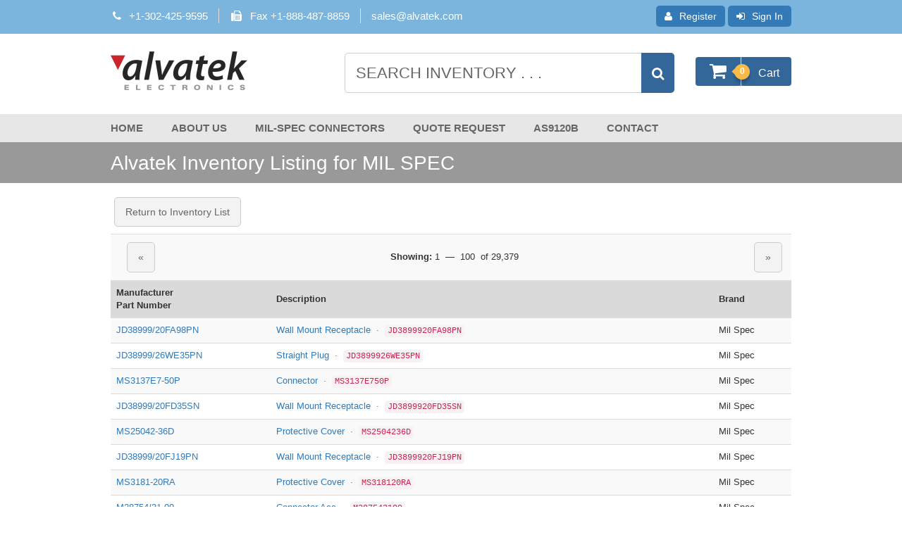

--- FILE ---
content_type: text/html; charset=UTF-8
request_url: https://www.alvatek.com/partlisting/mil_spec/
body_size: 12444
content:
    <!DOCTYPE html>
<!--[if IE 7]>
<html class="ie ie7" lang="en-US">
<![endif]-->
<!--[if IE 8]>
<html class="ie ie8" lang="en-US">
<![endif]-->
<!--[if !(IE 7) & !(IE 8)]><!-->
<html lang="en-US">
<!--<![endif]-->
<head>
<meta charset="UTF-8" />
<meta name="viewport" content="width=device-width" />
<meta name="description" content="Alvatek Inventory Listing for MIL SPEC"><meta name="keywords" content="Alvatek Inventory Listing for MIL SPEC,Current Inventory,Technical Drawings"><meta name="robots" content="index,follow"><meta http-equiv="content-type" content="text/html; charset=iso-8859-1"><meta name="copyright" content="Alvatek Electronics (c) 2026 (Content Generated: 7:18am 01-25-26)" ><title>Alvatek Inventory Listing for MIL SPEC</title>
<link rel="profile" href="https://gmpg.org/xfn/11" />
<link rel="pingback" href="https://www.alvatek.com/c/xmlrpc.php" />
<!--[if lt IE 9]>
<script src="https://www.alvatek.com/c/wp-content/themes/twentytwelve/js/html5.js" type="text/javascript"></script>
<script src="https://oss.maxcdn.com/html5shiv/3.7.2/html5shiv.min.js"></script>  
<script src="https://oss.maxcdn.com/respond/1.3/respond.min.js"></script> 
<![endif]-->
<meta name='robots' content='index, follow, max-image-preview:large, max-snippet:-1, max-video-preview:-1' />

	<!-- This site is optimized with the Yoast SEO plugin v21.0 - https://yoast.com/wordpress/plugins/seo/ -->
	<!-- / Yoast SEO plugin. -->


<link rel='dns-prefetch' href='//www.googletagmanager.com' />
<link rel="alternate" type="application/rss+xml" title="Alvatek &raquo; Feed" href="https://www.alvatek.com/feed/" />
<link rel="alternate" type="application/rss+xml" title="Alvatek &raquo; Comments Feed" href="https://www.alvatek.com/comments/feed/" />
<script type="text/javascript">
window._wpemojiSettings = {"baseUrl":"https:\/\/s.w.org\/images\/core\/emoji\/14.0.0\/72x72\/","ext":".png","svgUrl":"https:\/\/s.w.org\/images\/core\/emoji\/14.0.0\/svg\/","svgExt":".svg","source":{"concatemoji":"https:\/\/www.alvatek.com\/c\/wp-includes\/js\/wp-emoji-release.min.js?ver=c6bec6a404c6d6ab6911bb2309ff1c97"}};
/*! This file is auto-generated */
!function(e,a,t){var n,r,o,i=a.createElement("canvas"),p=i.getContext&&i.getContext("2d");function s(e,t){var a=String.fromCharCode,e=(p.clearRect(0,0,i.width,i.height),p.fillText(a.apply(this,e),0,0),i.toDataURL());return p.clearRect(0,0,i.width,i.height),p.fillText(a.apply(this,t),0,0),e===i.toDataURL()}function c(e){var t=a.createElement("script");t.src=e,t.defer=t.type="text/javascript",a.getElementsByTagName("head")[0].appendChild(t)}for(o=Array("flag","emoji"),t.supports={everything:!0,everythingExceptFlag:!0},r=0;r<o.length;r++)t.supports[o[r]]=function(e){if(p&&p.fillText)switch(p.textBaseline="top",p.font="600 32px Arial",e){case"flag":return s([127987,65039,8205,9895,65039],[127987,65039,8203,9895,65039])?!1:!s([55356,56826,55356,56819],[55356,56826,8203,55356,56819])&&!s([55356,57332,56128,56423,56128,56418,56128,56421,56128,56430,56128,56423,56128,56447],[55356,57332,8203,56128,56423,8203,56128,56418,8203,56128,56421,8203,56128,56430,8203,56128,56423,8203,56128,56447]);case"emoji":return!s([129777,127995,8205,129778,127999],[129777,127995,8203,129778,127999])}return!1}(o[r]),t.supports.everything=t.supports.everything&&t.supports[o[r]],"flag"!==o[r]&&(t.supports.everythingExceptFlag=t.supports.everythingExceptFlag&&t.supports[o[r]]);t.supports.everythingExceptFlag=t.supports.everythingExceptFlag&&!t.supports.flag,t.DOMReady=!1,t.readyCallback=function(){t.DOMReady=!0},t.supports.everything||(n=function(){t.readyCallback()},a.addEventListener?(a.addEventListener("DOMContentLoaded",n,!1),e.addEventListener("load",n,!1)):(e.attachEvent("onload",n),a.attachEvent("onreadystatechange",function(){"complete"===a.readyState&&t.readyCallback()})),(e=t.source||{}).concatemoji?c(e.concatemoji):e.wpemoji&&e.twemoji&&(c(e.twemoji),c(e.wpemoji)))}(window,document,window._wpemojiSettings);
</script>
<style type="text/css">
img.wp-smiley,
img.emoji {
	display: inline !important;
	border: none !important;
	box-shadow: none !important;
	height: 1em !important;
	width: 1em !important;
	margin: 0 0.07em !important;
	vertical-align: -0.1em !important;
	background: none !important;
	padding: 0 !important;
}
</style>
	<link rel='stylesheet' id='wp-block-library-css' href='https://www.alvatek.com/c/wp-includes/css/dist/block-library/style.min.css?ver=c6bec6a404c6d6ab6911bb2309ff1c97' type='text/css' media='all' />
<style id='wp-block-library-theme-inline-css' type='text/css'>
.wp-block-audio figcaption{color:#555;font-size:13px;text-align:center}.is-dark-theme .wp-block-audio figcaption{color:hsla(0,0%,100%,.65)}.wp-block-audio{margin:0 0 1em}.wp-block-code{border:1px solid #ccc;border-radius:4px;font-family:Menlo,Consolas,monaco,monospace;padding:.8em 1em}.wp-block-embed figcaption{color:#555;font-size:13px;text-align:center}.is-dark-theme .wp-block-embed figcaption{color:hsla(0,0%,100%,.65)}.wp-block-embed{margin:0 0 1em}.blocks-gallery-caption{color:#555;font-size:13px;text-align:center}.is-dark-theme .blocks-gallery-caption{color:hsla(0,0%,100%,.65)}.wp-block-image figcaption{color:#555;font-size:13px;text-align:center}.is-dark-theme .wp-block-image figcaption{color:hsla(0,0%,100%,.65)}.wp-block-image{margin:0 0 1em}.wp-block-pullquote{border-top:4px solid;border-bottom:4px solid;margin-bottom:1.75em;color:currentColor}.wp-block-pullquote__citation,.wp-block-pullquote cite,.wp-block-pullquote footer{color:currentColor;text-transform:uppercase;font-size:.8125em;font-style:normal}.wp-block-quote{border-left:.25em solid;margin:0 0 1.75em;padding-left:1em}.wp-block-quote cite,.wp-block-quote footer{color:currentColor;font-size:.8125em;position:relative;font-style:normal}.wp-block-quote.has-text-align-right{border-left:none;border-right:.25em solid;padding-left:0;padding-right:1em}.wp-block-quote.has-text-align-center{border:none;padding-left:0}.wp-block-quote.is-large,.wp-block-quote.is-style-large,.wp-block-quote.is-style-plain{border:none}.wp-block-search .wp-block-search__label{font-weight:700}.wp-block-search__button{border:1px solid #ccc;padding:.375em .625em}:where(.wp-block-group.has-background){padding:1.25em 2.375em}.wp-block-separator.has-css-opacity{opacity:.4}.wp-block-separator{border:none;border-bottom:2px solid;margin-left:auto;margin-right:auto}.wp-block-separator.has-alpha-channel-opacity{opacity:1}.wp-block-separator:not(.is-style-wide):not(.is-style-dots){width:100px}.wp-block-separator.has-background:not(.is-style-dots){border-bottom:none;height:1px}.wp-block-separator.has-background:not(.is-style-wide):not(.is-style-dots){height:2px}.wp-block-table{margin:"0 0 1em 0"}.wp-block-table thead{border-bottom:3px solid}.wp-block-table tfoot{border-top:3px solid}.wp-block-table td,.wp-block-table th{word-break:normal}.wp-block-table figcaption{color:#555;font-size:13px;text-align:center}.is-dark-theme .wp-block-table figcaption{color:hsla(0,0%,100%,.65)}.wp-block-video figcaption{color:#555;font-size:13px;text-align:center}.is-dark-theme .wp-block-video figcaption{color:hsla(0,0%,100%,.65)}.wp-block-video{margin:0 0 1em}.wp-block-template-part.has-background{padding:1.25em 2.375em;margin-top:0;margin-bottom:0}
</style>
<link rel='stylesheet' id='edsanimate-block-style-css' href='https://www.alvatek.com/c/wp-content/plugins/animate-it/assets/css/block-style.css?ver=1769093793' type='text/css' media='all' />
<link rel='stylesheet' id='classic-theme-styles-css' href='https://www.alvatek.com/c/wp-includes/css/classic-themes.min.css?ver=1' type='text/css' media='all' />
<style id='global-styles-inline-css' type='text/css'>
body{--wp--preset--color--black: #000000;--wp--preset--color--cyan-bluish-gray: #abb8c3;--wp--preset--color--white: #fff;--wp--preset--color--pale-pink: #f78da7;--wp--preset--color--vivid-red: #cf2e2e;--wp--preset--color--luminous-vivid-orange: #ff6900;--wp--preset--color--luminous-vivid-amber: #fcb900;--wp--preset--color--light-green-cyan: #7bdcb5;--wp--preset--color--vivid-green-cyan: #00d084;--wp--preset--color--pale-cyan-blue: #8ed1fc;--wp--preset--color--vivid-cyan-blue: #0693e3;--wp--preset--color--vivid-purple: #9b51e0;--wp--preset--color--blue: #21759b;--wp--preset--color--dark-gray: #444;--wp--preset--color--medium-gray: #9f9f9f;--wp--preset--color--light-gray: #e6e6e6;--wp--preset--gradient--vivid-cyan-blue-to-vivid-purple: linear-gradient(135deg,rgba(6,147,227,1) 0%,rgb(155,81,224) 100%);--wp--preset--gradient--light-green-cyan-to-vivid-green-cyan: linear-gradient(135deg,rgb(122,220,180) 0%,rgb(0,208,130) 100%);--wp--preset--gradient--luminous-vivid-amber-to-luminous-vivid-orange: linear-gradient(135deg,rgba(252,185,0,1) 0%,rgba(255,105,0,1) 100%);--wp--preset--gradient--luminous-vivid-orange-to-vivid-red: linear-gradient(135deg,rgba(255,105,0,1) 0%,rgb(207,46,46) 100%);--wp--preset--gradient--very-light-gray-to-cyan-bluish-gray: linear-gradient(135deg,rgb(238,238,238) 0%,rgb(169,184,195) 100%);--wp--preset--gradient--cool-to-warm-spectrum: linear-gradient(135deg,rgb(74,234,220) 0%,rgb(151,120,209) 20%,rgb(207,42,186) 40%,rgb(238,44,130) 60%,rgb(251,105,98) 80%,rgb(254,248,76) 100%);--wp--preset--gradient--blush-light-purple: linear-gradient(135deg,rgb(255,206,236) 0%,rgb(152,150,240) 100%);--wp--preset--gradient--blush-bordeaux: linear-gradient(135deg,rgb(254,205,165) 0%,rgb(254,45,45) 50%,rgb(107,0,62) 100%);--wp--preset--gradient--luminous-dusk: linear-gradient(135deg,rgb(255,203,112) 0%,rgb(199,81,192) 50%,rgb(65,88,208) 100%);--wp--preset--gradient--pale-ocean: linear-gradient(135deg,rgb(255,245,203) 0%,rgb(182,227,212) 50%,rgb(51,167,181) 100%);--wp--preset--gradient--electric-grass: linear-gradient(135deg,rgb(202,248,128) 0%,rgb(113,206,126) 100%);--wp--preset--gradient--midnight: linear-gradient(135deg,rgb(2,3,129) 0%,rgb(40,116,252) 100%);--wp--preset--duotone--dark-grayscale: url('#wp-duotone-dark-grayscale');--wp--preset--duotone--grayscale: url('#wp-duotone-grayscale');--wp--preset--duotone--purple-yellow: url('#wp-duotone-purple-yellow');--wp--preset--duotone--blue-red: url('#wp-duotone-blue-red');--wp--preset--duotone--midnight: url('#wp-duotone-midnight');--wp--preset--duotone--magenta-yellow: url('#wp-duotone-magenta-yellow');--wp--preset--duotone--purple-green: url('#wp-duotone-purple-green');--wp--preset--duotone--blue-orange: url('#wp-duotone-blue-orange');--wp--preset--font-size--small: 13px;--wp--preset--font-size--medium: 20px;--wp--preset--font-size--large: 36px;--wp--preset--font-size--x-large: 42px;--wp--preset--spacing--20: 0.44rem;--wp--preset--spacing--30: 0.67rem;--wp--preset--spacing--40: 1rem;--wp--preset--spacing--50: 1.5rem;--wp--preset--spacing--60: 2.25rem;--wp--preset--spacing--70: 3.38rem;--wp--preset--spacing--80: 5.06rem;}:where(.is-layout-flex){gap: 0.5em;}body .is-layout-flow > .alignleft{float: left;margin-inline-start: 0;margin-inline-end: 2em;}body .is-layout-flow > .alignright{float: right;margin-inline-start: 2em;margin-inline-end: 0;}body .is-layout-flow > .aligncenter{margin-left: auto !important;margin-right: auto !important;}body .is-layout-constrained > .alignleft{float: left;margin-inline-start: 0;margin-inline-end: 2em;}body .is-layout-constrained > .alignright{float: right;margin-inline-start: 2em;margin-inline-end: 0;}body .is-layout-constrained > .aligncenter{margin-left: auto !important;margin-right: auto !important;}body .is-layout-constrained > :where(:not(.alignleft):not(.alignright):not(.alignfull)){max-width: var(--wp--style--global--content-size);margin-left: auto !important;margin-right: auto !important;}body .is-layout-constrained > .alignwide{max-width: var(--wp--style--global--wide-size);}body .is-layout-flex{display: flex;}body .is-layout-flex{flex-wrap: wrap;align-items: center;}body .is-layout-flex > *{margin: 0;}:where(.wp-block-columns.is-layout-flex){gap: 2em;}.has-black-color{color: var(--wp--preset--color--black) !important;}.has-cyan-bluish-gray-color{color: var(--wp--preset--color--cyan-bluish-gray) !important;}.has-white-color{color: var(--wp--preset--color--white) !important;}.has-pale-pink-color{color: var(--wp--preset--color--pale-pink) !important;}.has-vivid-red-color{color: var(--wp--preset--color--vivid-red) !important;}.has-luminous-vivid-orange-color{color: var(--wp--preset--color--luminous-vivid-orange) !important;}.has-luminous-vivid-amber-color{color: var(--wp--preset--color--luminous-vivid-amber) !important;}.has-light-green-cyan-color{color: var(--wp--preset--color--light-green-cyan) !important;}.has-vivid-green-cyan-color{color: var(--wp--preset--color--vivid-green-cyan) !important;}.has-pale-cyan-blue-color{color: var(--wp--preset--color--pale-cyan-blue) !important;}.has-vivid-cyan-blue-color{color: var(--wp--preset--color--vivid-cyan-blue) !important;}.has-vivid-purple-color{color: var(--wp--preset--color--vivid-purple) !important;}.has-black-background-color{background-color: var(--wp--preset--color--black) !important;}.has-cyan-bluish-gray-background-color{background-color: var(--wp--preset--color--cyan-bluish-gray) !important;}.has-white-background-color{background-color: var(--wp--preset--color--white) !important;}.has-pale-pink-background-color{background-color: var(--wp--preset--color--pale-pink) !important;}.has-vivid-red-background-color{background-color: var(--wp--preset--color--vivid-red) !important;}.has-luminous-vivid-orange-background-color{background-color: var(--wp--preset--color--luminous-vivid-orange) !important;}.has-luminous-vivid-amber-background-color{background-color: var(--wp--preset--color--luminous-vivid-amber) !important;}.has-light-green-cyan-background-color{background-color: var(--wp--preset--color--light-green-cyan) !important;}.has-vivid-green-cyan-background-color{background-color: var(--wp--preset--color--vivid-green-cyan) !important;}.has-pale-cyan-blue-background-color{background-color: var(--wp--preset--color--pale-cyan-blue) !important;}.has-vivid-cyan-blue-background-color{background-color: var(--wp--preset--color--vivid-cyan-blue) !important;}.has-vivid-purple-background-color{background-color: var(--wp--preset--color--vivid-purple) !important;}.has-black-border-color{border-color: var(--wp--preset--color--black) !important;}.has-cyan-bluish-gray-border-color{border-color: var(--wp--preset--color--cyan-bluish-gray) !important;}.has-white-border-color{border-color: var(--wp--preset--color--white) !important;}.has-pale-pink-border-color{border-color: var(--wp--preset--color--pale-pink) !important;}.has-vivid-red-border-color{border-color: var(--wp--preset--color--vivid-red) !important;}.has-luminous-vivid-orange-border-color{border-color: var(--wp--preset--color--luminous-vivid-orange) !important;}.has-luminous-vivid-amber-border-color{border-color: var(--wp--preset--color--luminous-vivid-amber) !important;}.has-light-green-cyan-border-color{border-color: var(--wp--preset--color--light-green-cyan) !important;}.has-vivid-green-cyan-border-color{border-color: var(--wp--preset--color--vivid-green-cyan) !important;}.has-pale-cyan-blue-border-color{border-color: var(--wp--preset--color--pale-cyan-blue) !important;}.has-vivid-cyan-blue-border-color{border-color: var(--wp--preset--color--vivid-cyan-blue) !important;}.has-vivid-purple-border-color{border-color: var(--wp--preset--color--vivid-purple) !important;}.has-vivid-cyan-blue-to-vivid-purple-gradient-background{background: var(--wp--preset--gradient--vivid-cyan-blue-to-vivid-purple) !important;}.has-light-green-cyan-to-vivid-green-cyan-gradient-background{background: var(--wp--preset--gradient--light-green-cyan-to-vivid-green-cyan) !important;}.has-luminous-vivid-amber-to-luminous-vivid-orange-gradient-background{background: var(--wp--preset--gradient--luminous-vivid-amber-to-luminous-vivid-orange) !important;}.has-luminous-vivid-orange-to-vivid-red-gradient-background{background: var(--wp--preset--gradient--luminous-vivid-orange-to-vivid-red) !important;}.has-very-light-gray-to-cyan-bluish-gray-gradient-background{background: var(--wp--preset--gradient--very-light-gray-to-cyan-bluish-gray) !important;}.has-cool-to-warm-spectrum-gradient-background{background: var(--wp--preset--gradient--cool-to-warm-spectrum) !important;}.has-blush-light-purple-gradient-background{background: var(--wp--preset--gradient--blush-light-purple) !important;}.has-blush-bordeaux-gradient-background{background: var(--wp--preset--gradient--blush-bordeaux) !important;}.has-luminous-dusk-gradient-background{background: var(--wp--preset--gradient--luminous-dusk) !important;}.has-pale-ocean-gradient-background{background: var(--wp--preset--gradient--pale-ocean) !important;}.has-electric-grass-gradient-background{background: var(--wp--preset--gradient--electric-grass) !important;}.has-midnight-gradient-background{background: var(--wp--preset--gradient--midnight) !important;}.has-small-font-size{font-size: var(--wp--preset--font-size--small) !important;}.has-medium-font-size{font-size: var(--wp--preset--font-size--medium) !important;}.has-large-font-size{font-size: var(--wp--preset--font-size--large) !important;}.has-x-large-font-size{font-size: var(--wp--preset--font-size--x-large) !important;}
.wp-block-navigation a:where(:not(.wp-element-button)){color: inherit;}
:where(.wp-block-columns.is-layout-flex){gap: 2em;}
.wp-block-pullquote{font-size: 1.5em;line-height: 1.6;}
</style>
<link rel='stylesheet' id='edsanimate-animo-css-css' href='https://www.alvatek.com/c/wp-content/plugins/animate-it/assets/css/animate-animo.css?ver=c6bec6a404c6d6ab6911bb2309ff1c97' type='text/css' media='all' />
<link rel='stylesheet' id='bootstrap_css-css' href='https://www.alvatek.com/c/wp-content/themes/alvatek-child/com/bootstrap/css/bootstrap.min.css?ver=c6bec6a404c6d6ab6911bb2309ff1c97' type='text/css' media='all' />
<link rel='stylesheet' id='fontawesome_css-css' href='https://www.alvatek.com/c/wp-content/themes/alvatek-child/com/css/font-awesome-4.4.0/css/font-awesome.min.css?ver=c6bec6a404c6d6ab6911bb2309ff1c97' type='text/css' media='all' />
<link rel='stylesheet' id='twentytwelve-style-css' href='https://www.alvatek.com/c/wp-content/themes/alvatek-child/style.css?ver=20241112' type='text/css' media='all' />
<link rel='stylesheet' id='twentytwelve-block-style-css' href='https://www.alvatek.com/c/wp-content/themes/twentytwelve/css/blocks.css?ver=20240812' type='text/css' media='all' />
<!--[if lt IE 9]>
<link rel='stylesheet' id='twentytwelve-ie-css' href='https://www.alvatek.com/c/wp-content/themes/twentytwelve/css/ie.css?ver=20240722' type='text/css' media='all' />
<![endif]-->
<script type='text/javascript' src='https://www.alvatek.com/c/wp-includes/js/jquery/jquery.min.js?ver=3.6.1' id='jquery-core-js'></script>
<script type='text/javascript' src='https://www.alvatek.com/c/wp-includes/js/jquery/jquery-migrate.min.js?ver=3.3.2' id='jquery-migrate-js'></script>
<script type='text/javascript' src='https://www.alvatek.com/c/wp-content/plugins/respondjs/js/respond.min.js?ver=1.4.2' id='respondjs-js'></script>
<link rel="https://api.w.org/" href="https://www.alvatek.com/wp-json/" /><link rel="EditURI" type="application/rsd+xml" title="RSD" href="https://www.alvatek.com/c/xmlrpc.php?rsd" />
<link rel="wlwmanifest" type="application/wlwmanifest+xml" href="https://www.alvatek.com/c/wp-includes/wlwmanifest.xml" />
<meta name="generator" content="Site Kit by Google 1.147.0" /><!-- Stream WordPress user activity plugin v4.1.1 -->
	<style type="text/css" id="twentytwelve-header-css">
		.site-title,
	.site-description {
		position: absolute;
		clip: rect(1px 1px 1px 1px); /* IE7 */
		clip: rect(1px, 1px, 1px, 1px);
	}
			</style>
	</head>

<body>
<header id="masthead" class="site-header">
<div class="full-width-bar alvatek-account-color self-clear">
	<div class="alvatek-account container-fluid">
	<div class="row">
    <div class="col-sm-5 right alvatek-account-container account-hello pull-right"><form method="POST" action ="https://www.alvatek.com/registration">
			<input type="hidden" name="no_redirect" value="true">
			<button type="submit" class="btn btn-primary btn-xs"> <i class="fa fa-user"></i>Register</button>
			<a class="btn btn-primary btn-xs" href="https://www.alvatek.com/sign-in"><i class="fa fa-sign-in"></i>Sign In</a>
			</form></div>
<div class="col-sm-7 pull-right account-contact"><div class="headerSearchContact text-muted">
				<span id="header-phone"><i class="fa fa-phone fa-fw"></i>+1-302-425-9595</span>
				<span id="header-fax"><i class="fa fa-fax fa-fw"></i>Fax +1-888-487-8859</span>
				<span id="header-liam">
				<a href="mailto:sales@alvatek.com">sales@alvatek.com</a>
				</span>
			</div></div></div></div></div>

<div class="full-width-bar alvatek-header-color self-clear">
    <div class="alvatek-head container-fluid">
        <div class="row">
            <div class="logo col-xs-12 col-sm-4 col-md-4"> <a href="https://www.alvatek.com/"><img src="https://www.alvatek.com/c/wp-content/uploads/2014/07/alvatek-logo.png" alt="Alvatek" title="Alvatek" width="194" height="55"></a> </div>
            <!--<div class="col-xs-12 col-sm-6 col-md-3">
			<div class="headerSearchContact text-muted">
				<span id="header-phone"><i class="fa fa-phone fa-fw"></i>+1-302-425-9595</span>
				<br>
				<span id="header-fax"><i class="fa fa-fax fa-fw"></i>Fax +1-888-487-8859</span>
				<br>
				<span id="header-liam">
				<i class="fa fa-at fa-fw"></i>
				<bdo dir="rtl" class="liam">
					moc
					<span class="ghostspan"></span>
					&#46;
					<span class="ghostspan"></span>
					ketavla
					<span class="ghostspan"></span>
					&#64;
					<span class="ghostspan"></span>
					selas
					<span class="ghostspan"></span>
				</bdo>
				</span>
			</div>
		</div>-->
            <div class="search-area col-sm-8">
                <div class="row">
                    <div class="col-xs-12 col-sm-10 col-md-9">
                        <form class="headerSearchInput" action="https://www.alvatek.com/search-results" method="get" name="user_input">
                            <div class="input-group">
                                <input class="form-control" name="query" type="text" onfocus="value=''" value="Search Inventory . . ." maxlength="32" size="20" autocomplete="off">
                                <span class="input-group-btn">
                                <button type="submit" class="btn btn-primary" title="Search Inventory"><i class="fa fa-search fa-lg search-button"></i></button>
                                </span> </div>
                            <input name="search" type="hidden" value="yes" >
                            <input name="searchtype" type="hidden" value="b" >
                        </form>
                    </div>
                    <div class="headerSearchCart col-xs-12 col-sm-2 col-md-3"> <a href="https://www.alvatek.com/shopping-cart"> <i class="fa fa-shopping-cart fa-2x fa-fw"></i>
                        <p class="badge">
                            0                        </p>
                        <span>Cart</span> </a> </div>
                </div>
            </div>
        </div>
    </div>
    </div>
<!-- uid: 0 --><div class="full-width-bar alvatek-nav-color">
	<div class="alvatek-site-title">
					<h1 class="site-title">
					<a href="https://www.alvatek.com/" title="Alvatek" rel="home">
					Alvatek</a>
					</h1>
					<h2 class="site-description">The World&#039;s Largest Selection of Mil-spec Connectors</h2>
			</div>
	<nav class="navbar navbar-default alvatek-nav">
    <!-- Brand and toggle get grouped for better mobile display -->
    <div class="navbar-header">
	  <!-- Navigation Collapse Button -->  
      <button type="button" class="navbar-toggle collapsed" data-toggle="collapse" data-target="#alvatek-navbar-collapse" aria-expanded="false">
        <span class="sr-only">Toggle navigation</span>
        <i class="fa fa-bars"></i> Menu &nbsp; <i class="fa fa-caret-down"></i>     
      </button>
      <!-- /Navigation Collapse Button -->
      </div>

    <!-- Collect the nav links, forms, and other content for toggling -->
    <div class="collapse navbar-collapse" id="alvatek-navbar-collapse">
      <ul class="nav navbar-nav">
       <li class="main-nav-item"><a href="https://www.alvatek.com">Home</a></li>
        <li class="main-nav-item"><a href="https://www.alvatek.com/about-us/">About Us</a></li>
        <li class="main-nav-item"><a href="https://www.alvatek.com/mil-spec-connectors/">Mil-Spec Connectors</a></li>
        <li class="main-nav-item"><a href="https://www.alvatek.com/quote-request">Quote Request</a></li>
        <li class="main-nav-item"><a href="https://www.alvatek.com/quote-request">AS9120B</a></li>
        <li class="main-nav-item"><a href="https://www.alvatek.com/contact">Contact</a></li>
      </ul>
      
  	</div><!-- /.navbar-collapse -->
</nav>
</div><!-- / Full width bar nav-->
	</header><!-- #masthead -->
	
	<article>
	
	<div class="full-width-bar alvatek-page-title-color self-clear">
		<header class="alvatek-page-title">
			<div class="page-header">
			<h1>Alvatek Inventory Listing for MIL SPEC</h1>
		</div>
		</header>
	</div>
	
<div id="page" class="hfeed site self-clear">
	<div id="main" class="wrapper">
    <script language="javascript" type="text/javascript">
        function UpdateQty(Quantity) {
            document.buy.qty.value = Quantity
        }
    </script>
    <p class="textsmall" style="padding-left:5px;"><strong><a href="https://www.alvatek.com/partlisting/" class="btn btn-default">Return to Inventory List</a></strong></p>

    <table class="table table-striped">
        <tr>
            <td colspan="4" class="tablehead">
                <table width="100%" border="0" cellspacing="0" cellpadding="0">
                    <tr>
                        <td class="text-left" style="width:25px"><a class="btn btn-default btn-sm" href="https://www.alvatek.com/partlisting/mil_spec/1">&laquo;</a></td>
                        <td style="border: 0px;" class="text-center">
                            <span style="color:#333333; font-size: 13px;">
                                <strong>Showing:</strong>
                                1                                &nbsp;&mdash;&nbsp;
                                100                                &nbsp;of&nbsp;29,379                            </span>
                        </td>
                        <td class="text-left" style="width:25px"><a class="btn btn-default btn-block btn-sm" href="https://www.alvatek.com/partlisting/mil_spec/2">&raquo;</a></td>
                    </tr>
                </table>
            </td>
        </tr>
                <tr>
            <th class="topleft">Manufacturer<br />Part Number</th>
            <th>Description</th>
            <th>Brand</th>
        </tr>

                                <tr>
                <td>
                    <a href="https://www.alvatek.com/product/mil_spec/inventory/JD38999-20FA98PN">
                        JD38999/20FA98PN                    </a>
                </td>
                <td>
                    <a href="https://www.alvatek.com/product/mil_spec/inventory/JD38999-20FA98PN">
                        Wall Mount Receptacle                        &nbsp;&middot;&nbsp;
                        <code>JD3899920FA98PN</code>
                    </a>
                </td>
                <td>Mil Spec</td>
            </tr>
                                <tr>
                <td>
                    <a href="https://www.alvatek.com/product/mil_spec/inventory/JD38999-26WE35PN">
                        JD38999/26WE35PN                    </a>
                </td>
                <td>
                    <a href="https://www.alvatek.com/product/mil_spec/inventory/JD38999-26WE35PN">
                        Straight Plug                        &nbsp;&middot;&nbsp;
                        <code>JD3899926WE35PN</code>
                    </a>
                </td>
                <td>Mil Spec</td>
            </tr>
                                <tr>
                <td>
                    <a href="https://www.alvatek.com/product/mil_spec/inventory/MS3137E7-50P">
                        MS3137E7-50P                    </a>
                </td>
                <td>
                    <a href="https://www.alvatek.com/product/mil_spec/inventory/MS3137E7-50P">
                        Connector                        &nbsp;&middot;&nbsp;
                        <code>MS3137E750P</code>
                    </a>
                </td>
                <td>Mil Spec</td>
            </tr>
                                <tr>
                <td>
                    <a href="https://www.alvatek.com/product/mil_spec/inventory/JD38999-20FD35SN">
                        JD38999/20FD35SN                    </a>
                </td>
                <td>
                    <a href="https://www.alvatek.com/product/mil_spec/inventory/JD38999-20FD35SN">
                        Wall Mount Receptacle                        &nbsp;&middot;&nbsp;
                        <code>JD3899920FD35SN</code>
                    </a>
                </td>
                <td>Mil Spec</td>
            </tr>
                                <tr>
                <td>
                    <a href="https://www.alvatek.com/product/mil_spec/inventory/MS25042-36D">
                        MS25042-36D                    </a>
                </td>
                <td>
                    <a href="https://www.alvatek.com/product/mil_spec/inventory/MS25042-36D">
                        Protective Cover                        &nbsp;&middot;&nbsp;
                        <code>MS2504236D</code>
                    </a>
                </td>
                <td>Mil Spec</td>
            </tr>
                                <tr>
                <td>
                    <a href="https://www.alvatek.com/product/mil_spec/inventory/JD38999-20FJ19PN">
                        JD38999/20FJ19PN                    </a>
                </td>
                <td>
                    <a href="https://www.alvatek.com/product/mil_spec/inventory/JD38999-20FJ19PN">
                        Wall Mount Receptacle                        &nbsp;&middot;&nbsp;
                        <code>JD3899920FJ19PN</code>
                    </a>
                </td>
                <td>Mil Spec</td>
            </tr>
                                <tr>
                <td>
                    <a href="https://www.alvatek.com/product/mil_spec/inventory/MS3181-20RA">
                        MS3181-20RA                    </a>
                </td>
                <td>
                    <a href="https://www.alvatek.com/product/mil_spec/inventory/MS3181-20RA">
                        Protective Cover                        &nbsp;&middot;&nbsp;
                        <code>MS318120RA</code>
                    </a>
                </td>
                <td>Mil Spec</td>
            </tr>
                                <tr>
                <td>
                    <a href="https://www.alvatek.com/product/mil_spec/inventory/M28754-31-09">
                        M28754/31-09                    </a>
                </td>
                <td>
                    <a href="https://www.alvatek.com/product/mil_spec/inventory/M28754-31-09">
                        Connector Acc                        &nbsp;&middot;&nbsp;
                        <code>M287543109</code>
                    </a>
                </td>
                <td>Mil Spec</td>
            </tr>
                                <tr>
                <td>
                    <a href="https://www.alvatek.com/product/mil_spec/inventory/JD38999-26FB35SA">
                        JD38999/26FB35SA                    </a>
                </td>
                <td>
                    <a href="https://www.alvatek.com/product/mil_spec/inventory/JD38999-26FB35SA">
                        Straight Plug                        &nbsp;&middot;&nbsp;
                        <code>JD3899926FB35SA</code>
                    </a>
                </td>
                <td>Mil Spec</td>
            </tr>
                                <tr>
                <td>
                    <a href="https://www.alvatek.com/product/mil_spec/inventory/MS24266R14T7SN">
                        MS24266R14T7SN                    </a>
                </td>
                <td>
                    <a href="https://www.alvatek.com/product/mil_spec/inventory/MS24266R14T7SN">
                        Straight Plug                        &nbsp;&middot;&nbsp;
                        <code>MS24266R14T7SN</code>
                    </a>
                </td>
                <td>Mil Spec</td>
            </tr>
                                <tr>
                <td>
                    <a href="https://www.alvatek.com/product/mil_spec/inventory/JD38999-26WE26PN">
                        JD38999/26WE26PN                    </a>
                </td>
                <td>
                    <a href="https://www.alvatek.com/product/mil_spec/inventory/JD38999-26WE26PN">
                        Straight Plug                        &nbsp;&middot;&nbsp;
                        <code>JD3899926WE26PN</code>
                    </a>
                </td>
                <td>Mil Spec</td>
            </tr>
                                <tr>
                <td>
                    <a href="https://www.alvatek.com/product/mil_spec/inventory/WK6-23C3-8">
                        WK6-23C3-8                    </a>
                </td>
                <td>
                    <a href="https://www.alvatek.com/product/mil_spec/inventory/WK6-23C3-8">
                        CONNECTOR, PLUG ACME THD                        &nbsp;&middot;&nbsp;
                        <code>WK623C38</code>
                    </a>
                </td>
                <td>Mil Spec</td>
            </tr>
                                <tr>
                <td>
                    <a href="https://www.alvatek.com/product/mil_spec/inventory/MS3103-12S-3S">
                        MS3103-12S-3S                    </a>
                </td>
                <td>
                    <a href="https://www.alvatek.com/product/mil_spec/inventory/MS3103-12S-3S">
                        Connector Receptacle                        &nbsp;&middot;&nbsp;
                        <code>MS310312S3S</code>
                    </a>
                </td>
                <td>Mil Spec</td>
            </tr>
                                <tr>
                <td>
                    <a href="https://www.alvatek.com/product/mil_spec/inventory/JD38999-26WD97SN">
                        JD38999/26WD97SN                    </a>
                </td>
                <td>
                    <a href="https://www.alvatek.com/product/mil_spec/inventory/JD38999-26WD97SN">
                        Straight Plug                        &nbsp;&middot;&nbsp;
                        <code>JD3899926WD97SN</code>
                    </a>
                </td>
                <td>Mil Spec</td>
            </tr>
                                <tr>
                <td>
                    <a href="https://www.alvatek.com/product/mil_spec/inventory/RT90555C32612S">
                        RT90555C32612S                    </a>
                </td>
                <td>
                    <a href="https://www.alvatek.com/product/mil_spec/inventory/RT90555C32612S">
                        Wall Mount Receptacle (power source)                        &nbsp;&middot;&nbsp;
                        <code>RT90555C32612S</code>
                    </a>
                </td>
                <td>Mil Spec</td>
            </tr>
                                <tr>
                <td>
                    <a href="https://www.alvatek.com/product/mil_spec/inventory/JD38999-26WB98SN">
                        JD38999/26WB98SN                    </a>
                </td>
                <td>
                    <a href="https://www.alvatek.com/product/mil_spec/inventory/JD38999-26WB98SN">
                        Straight Plug                        &nbsp;&middot;&nbsp;
                        <code>JD3899926WB98SN</code>
                    </a>
                </td>
                <td>Mil Spec</td>
            </tr>
                                <tr>
                <td>
                    <a href="https://www.alvatek.com/product/mil_spec/inventory/D38999-33W15R">
                        D38999/33W15R                    </a>
                </td>
                <td>
                    <a href="https://www.alvatek.com/product/mil_spec/inventory/D38999-33W15R">
                        Protective Cover                        &nbsp;&middot;&nbsp;
                        <code>D3899933W15R</code>
                    </a>
                </td>
                <td>Mil Spec</td>
            </tr>
                                <tr>
                <td>
                    <a href="https://www.alvatek.com/product/mil_spec/inventory/83723-31-16">
                        83723/31-16                    </a>
                </td>
                <td>
                    <a href="https://www.alvatek.com/product/mil_spec/inventory/83723-31-16">
                        INSTALLING - REMOVAL TOOL                        &nbsp;&middot;&nbsp;
                        <code>837233116</code>
                    </a>
                </td>
                <td>Mil Spec</td>
            </tr>
                                <tr>
                <td>
                    <a href="https://www.alvatek.com/product/mil_spec/inventory/D38999-33W11N">
                        D38999/33W11N                    </a>
                </td>
                <td>
                    <a href="https://www.alvatek.com/product/mil_spec/inventory/D38999-33W11N">
                        Protective Cover                        &nbsp;&middot;&nbsp;
                        <code>D3899933W11N</code>
                    </a>
                </td>
                <td>Mil Spec</td>
            </tr>
                                <tr>
                <td>
                    <a href="https://www.alvatek.com/product/mil_spec/inventory/RT90555C44612S">
                        RT90555C44612S                    </a>
                </td>
                <td>
                    <a href="https://www.alvatek.com/product/mil_spec/inventory/RT90555C44612S">
                        Wall Mount Receptacle (power source)                        &nbsp;&middot;&nbsp;
                        <code>RT90555C44612S</code>
                    </a>
                </td>
                <td>Mil Spec</td>
            </tr>
                                <tr>
                <td>
                    <a href="https://www.alvatek.com/product/mil_spec/inventory/D38999-33W17R">
                        D38999/33W17R                    </a>
                </td>
                <td>
                    <a href="https://www.alvatek.com/product/mil_spec/inventory/D38999-33W17R">
                        Protective Cover                        &nbsp;&middot;&nbsp;
                        <code>D3899933W17R</code>
                    </a>
                </td>
                <td>Mil Spec</td>
            </tr>
                                <tr>
                <td>
                    <a href="https://www.alvatek.com/product/mil_spec/inventory/D38999-33W13R">
                        D38999/33W13R                    </a>
                </td>
                <td>
                    <a href="https://www.alvatek.com/product/mil_spec/inventory/D38999-33W13R">
                        Protective Cover                        &nbsp;&middot;&nbsp;
                        <code>D3899933W13R</code>
                    </a>
                </td>
                <td>Mil Spec</td>
            </tr>
                                <tr>
                <td>
                    <a href="https://www.alvatek.com/product/mil_spec/inventory/D38999-33Z13R">
                        D38999/33Z13R                    </a>
                </td>
                <td>
                    <a href="https://www.alvatek.com/product/mil_spec/inventory/D38999-33Z13R">
                        Protective Cover                        &nbsp;&middot;&nbsp;
                        <code>D3899933Z13R</code>
                    </a>
                </td>
                <td>Mil Spec</td>
            </tr>
                                <tr>
                <td>
                    <a href="https://www.alvatek.com/product/mil_spec/inventory/D38999-33W21R">
                        D38999/33W21R                    </a>
                </td>
                <td>
                    <a href="https://www.alvatek.com/product/mil_spec/inventory/D38999-33W21R">
                        Protective Cover                        &nbsp;&middot;&nbsp;
                        <code>D3899933W21R</code>
                    </a>
                </td>
                <td>Mil Spec</td>
            </tr>
                                <tr>
                <td>
                    <a href="https://www.alvatek.com/product/mil_spec/inventory/D38999-33W17N">
                        D38999/33W17N                    </a>
                </td>
                <td>
                    <a href="https://www.alvatek.com/product/mil_spec/inventory/D38999-33W17N">
                        Protective Cover                        &nbsp;&middot;&nbsp;
                        <code>D3899933W17N</code>
                    </a>
                </td>
                <td>Mil Spec</td>
            </tr>
                                <tr>
                <td>
                    <a href="https://www.alvatek.com/product/mil_spec/inventory/JD38999-26WC8SN">
                        JD38999/26WC8SN                    </a>
                </td>
                <td>
                    <a href="https://www.alvatek.com/product/mil_spec/inventory/JD38999-26WC8SN">
                        Straight Plug                        &nbsp;&middot;&nbsp;
                        <code>JD3899926WC8SN</code>
                    </a>
                </td>
                <td>Mil Spec</td>
            </tr>
                                <tr>
                <td>
                    <a href="https://www.alvatek.com/product/mil_spec/inventory/JD38999-26WG35SN">
                        JD38999/26WG35SN                    </a>
                </td>
                <td>
                    <a href="https://www.alvatek.com/product/mil_spec/inventory/JD38999-26WG35SN">
                        Straight Plug                        &nbsp;&middot;&nbsp;
                        <code>JD3899926WG35SN</code>
                    </a>
                </td>
                <td>Mil Spec</td>
            </tr>
                                <tr>
                <td>
                    <a href="https://www.alvatek.com/product/mil_spec/inventory/JD38999-26WC35SN">
                        JD38999/26WC35SN                    </a>
                </td>
                <td>
                    <a href="https://www.alvatek.com/product/mil_spec/inventory/JD38999-26WC35SN">
                        Straight Plug                        &nbsp;&middot;&nbsp;
                        <code>JD3899926WC35SN</code>
                    </a>
                </td>
                <td>Mil Spec</td>
            </tr>
                                <tr>
                <td>
                    <a href="https://www.alvatek.com/product/mil_spec/inventory/D38999-33W15N">
                        D38999/33W15N                    </a>
                </td>
                <td>
                    <a href="https://www.alvatek.com/product/mil_spec/inventory/D38999-33W15N">
                        Protective Cover                        &nbsp;&middot;&nbsp;
                        <code>D3899933W15N</code>
                    </a>
                </td>
                <td>Mil Spec</td>
            </tr>
                                <tr>
                <td>
                    <a href="https://www.alvatek.com/product/mil_spec/inventory/D38999-33W19R">
                        D38999/33W19R                    </a>
                </td>
                <td>
                    <a href="https://www.alvatek.com/product/mil_spec/inventory/D38999-33W19R">
                        Protective Cover                        &nbsp;&middot;&nbsp;
                        <code>D3899933W19R</code>
                    </a>
                </td>
                <td>Mil Spec</td>
            </tr>
                                <tr>
                <td>
                    <a href="https://www.alvatek.com/product/mil_spec/inventory/JD38999-26WD35PN">
                        JD38999/26WD35PN                    </a>
                </td>
                <td>
                    <a href="https://www.alvatek.com/product/mil_spec/inventory/JD38999-26WD35PN">
                        Straight Plug                        &nbsp;&middot;&nbsp;
                        <code>JD3899926WD35PN</code>
                    </a>
                </td>
                <td>Mil Spec</td>
            </tr>
                                <tr>
                <td>
                    <a href="https://www.alvatek.com/product/mil_spec/inventory/JD38999-26WA35SN">
                        JD38999/26WA35SN                    </a>
                </td>
                <td>
                    <a href="https://www.alvatek.com/product/mil_spec/inventory/JD38999-26WA35SN">
                        Straight Plug                        &nbsp;&middot;&nbsp;
                        <code>JD3899926WA35SN</code>
                    </a>
                </td>
                <td>Mil Spec</td>
            </tr>
                                <tr>
                <td>
                    <a href="https://www.alvatek.com/product/mil_spec/inventory/MS3181-16CA">
                        MS3181-16CA                    </a>
                </td>
                <td>
                    <a href="https://www.alvatek.com/product/mil_spec/inventory/MS3181-16CA">
                        Protective Cover                        &nbsp;&middot;&nbsp;
                        <code>MS318116CA</code>
                    </a>
                </td>
                <td>Mil Spec</td>
            </tr>
                                <tr>
                <td>
                    <a href="https://www.alvatek.com/product/mil_spec/inventory/D38999-33W13N">
                        D38999/33W13N                    </a>
                </td>
                <td>
                    <a href="https://www.alvatek.com/product/mil_spec/inventory/D38999-33W13N">
                        Protective Cover                        &nbsp;&middot;&nbsp;
                        <code>D3899933W13N</code>
                    </a>
                </td>
                <td>Mil Spec</td>
            </tr>
                                <tr>
                <td>
                    <a href="https://www.alvatek.com/product/mil_spec/inventory/JD38999-26FF35SN">
                        JD38999/26FF35SN                    </a>
                </td>
                <td>
                    <a href="https://www.alvatek.com/product/mil_spec/inventory/JD38999-26FF35SN">
                        Straight Plug                        &nbsp;&middot;&nbsp;
                        <code>JD3899926FF35SN</code>
                    </a>
                </td>
                <td>Mil Spec</td>
            </tr>
                                <tr>
                <td>
                    <a href="https://www.alvatek.com/product/mil_spec/inventory/JD38999-26WB35SN">
                        JD38999/26WB35SN                    </a>
                </td>
                <td>
                    <a href="https://www.alvatek.com/product/mil_spec/inventory/JD38999-26WB35SN">
                        Straight Plug                        &nbsp;&middot;&nbsp;
                        <code>JD3899926WB35SN</code>
                    </a>
                </td>
                <td>Mil Spec</td>
            </tr>
                                <tr>
                <td>
                    <a href="https://www.alvatek.com/product/mil_spec/inventory/D38999-33W25R">
                        D38999/33W25R                    </a>
                </td>
                <td>
                    <a href="https://www.alvatek.com/product/mil_spec/inventory/D38999-33W25R">
                        Protective Cover                        &nbsp;&middot;&nbsp;
                        <code>D3899933W25R</code>
                    </a>
                </td>
                <td>Mil Spec</td>
            </tr>
                                <tr>
                <td>
                    <a href="https://www.alvatek.com/product/mil_spec/inventory/D38999-22DW">
                        D38999/22DW                    </a>
                </td>
                <td>
                    <a href="https://www.alvatek.com/product/mil_spec/inventory/D38999-22DW">
                        Connector                        &nbsp;&middot;&nbsp;
                        <code>D3899922DW</code>
                    </a>
                </td>
                <td>Mil Spec</td>
            </tr>
                                <tr>
                <td>
                    <a href="https://www.alvatek.com/product/mil_spec/inventory/HR06F12-8SN-01">
                        HR06F12-8SN-01                    </a>
                </td>
                <td>
                    <a href="https://www.alvatek.com/product/mil_spec/inventory/HR06F12-8SN-01">
                        Straight Plug with Cover                        &nbsp;&middot;&nbsp;
                        <code>HR06F128SN01</code>
                    </a>
                </td>
                <td>Mil Spec</td>
            </tr>
                                <tr>
                <td>
                    <a href="https://www.alvatek.com/product/mil_spec/inventory/D38999-33W9R">
                        D38999/33W9R                    </a>
                </td>
                <td>
                    <a href="https://www.alvatek.com/product/mil_spec/inventory/D38999-33W9R">
                        Protective Cover                        &nbsp;&middot;&nbsp;
                        <code>D3899933W9R</code>
                    </a>
                </td>
                <td>Mil Spec</td>
            </tr>
                                <tr>
                <td>
                    <a href="https://www.alvatek.com/product/mil_spec/inventory/D38999-33W11R">
                        D38999/33W11R                    </a>
                </td>
                <td>
                    <a href="https://www.alvatek.com/product/mil_spec/inventory/D38999-33W11R">
                        Protective Cover                        &nbsp;&middot;&nbsp;
                        <code>D3899933W11R</code>
                    </a>
                </td>
                <td>Mil Spec</td>
            </tr>
                                <tr>
                <td>
                    <a href="https://www.alvatek.com/product/mil_spec/inventory/JD38999-26WD35SN">
                        JD38999/26WD35SN                    </a>
                </td>
                <td>
                    <a href="https://www.alvatek.com/product/mil_spec/inventory/JD38999-26WD35SN">
                        Straight Plug                        &nbsp;&middot;&nbsp;
                        <code>JD3899926WD35SN</code>
                    </a>
                </td>
                <td>Mil Spec</td>
            </tr>
                                <tr>
                <td>
                    <a href="https://www.alvatek.com/product/mil_spec/inventory/JD38999-26WA35PN">
                        JD38999/26WA35PN                    </a>
                </td>
                <td>
                    <a href="https://www.alvatek.com/product/mil_spec/inventory/JD38999-26WA35PN">
                        Straight Plug                        &nbsp;&middot;&nbsp;
                        <code>JD3899926WA35PN</code>
                    </a>
                </td>
                <td>Mil Spec</td>
            </tr>
                                <tr>
                <td>
                    <a href="https://www.alvatek.com/product/mil_spec/inventory/JD38999-26WF35SN">
                        JD38999/26WF35SN                    </a>
                </td>
                <td>
                    <a href="https://www.alvatek.com/product/mil_spec/inventory/JD38999-26WF35SN">
                        Straight Plug                        &nbsp;&middot;&nbsp;
                        <code>JD3899926WF35SN</code>
                    </a>
                </td>
                <td>Mil Spec</td>
            </tr>
                                <tr>
                <td>
                    <a href="https://www.alvatek.com/product/mil_spec/inventory/JD38999-26FB35SN">
                        JD38999/26FB35SN                    </a>
                </td>
                <td>
                    <a href="https://www.alvatek.com/product/mil_spec/inventory/JD38999-26FB35SN">
                        Straight Plug                        &nbsp;&middot;&nbsp;
                        <code>JD3899926FB35SN</code>
                    </a>
                </td>
                <td>Mil Spec</td>
            </tr>
                                <tr>
                <td>
                    <a href="https://www.alvatek.com/product/mil_spec/inventory/JD38999-26WH35PN">
                        JD38999/26WH35PN                    </a>
                </td>
                <td>
                    <a href="https://www.alvatek.com/product/mil_spec/inventory/JD38999-26WH35PN">
                        Straight Plug                        &nbsp;&middot;&nbsp;
                        <code>JD3899926WH35PN</code>
                    </a>
                </td>
                <td>Mil Spec</td>
            </tr>
                                <tr>
                <td>
                    <a href="https://www.alvatek.com/product/mil_spec/inventory/D38999-32W17N">
                        D38999/32W17N                    </a>
                </td>
                <td>
                    <a href="https://www.alvatek.com/product/mil_spec/inventory/D38999-32W17N">
                        Protective Cover                        &nbsp;&middot;&nbsp;
                        <code>D3899932W17N</code>
                    </a>
                </td>
                <td>Mil Spec</td>
            </tr>
                                <tr>
                <td>
                    <a href="https://www.alvatek.com/product/mil_spec/inventory/JD38999-26WC35PN">
                        JD38999/26WC35PN                    </a>
                </td>
                <td>
                    <a href="https://www.alvatek.com/product/mil_spec/inventory/JD38999-26WC35PN">
                        Straight Plug                        &nbsp;&middot;&nbsp;
                        <code>JD3899926WC35PN</code>
                    </a>
                </td>
                <td>Mil Spec</td>
            </tr>
                                <tr>
                <td>
                    <a href="https://www.alvatek.com/product/mil_spec/inventory/JD38999-26WE35SN">
                        JD38999/26WE35SN                    </a>
                </td>
                <td>
                    <a href="https://www.alvatek.com/product/mil_spec/inventory/JD38999-26WE35SN">
                        Straight Plug                        &nbsp;&middot;&nbsp;
                        <code>JD3899926WE35SN</code>
                    </a>
                </td>
                <td>Mil Spec</td>
            </tr>
                                <tr>
                <td>
                    <a href="https://www.alvatek.com/product/mil_spec/inventory/83723-31-20">
                        83723/31-20                    </a>
                </td>
                <td>
                    <a href="https://www.alvatek.com/product/mil_spec/inventory/83723-31-20">
                        INSTALLING - REMOVAL TOOL                        &nbsp;&middot;&nbsp;
                        <code>837233120</code>
                    </a>
                </td>
                <td>Mil Spec</td>
            </tr>
                                <tr>
                <td>
                    <a href="https://www.alvatek.com/product/mil_spec/inventory/MS25043-20D">
                        MS25043-20D                    </a>
                </td>
                <td>
                    <a href="https://www.alvatek.com/product/mil_spec/inventory/MS25043-20D">
                        Protective Cover                        &nbsp;&middot;&nbsp;
                        <code>MS2504320D</code>
                    </a>
                </td>
                <td>Mil Spec</td>
            </tr>
                                <tr>
                <td>
                    <a href="https://www.alvatek.com/product/mil_spec/inventory/D38999-22GW">
                        D38999/22GW                    </a>
                </td>
                <td>
                    <a href="https://www.alvatek.com/product/mil_spec/inventory/D38999-22GW">
                        Connector                        &nbsp;&middot;&nbsp;
                        <code>D3899922GW</code>
                    </a>
                </td>
                <td>Mil Spec</td>
            </tr>
                                <tr>
                <td>
                    <a href="https://www.alvatek.com/product/mil_spec/inventory/MS77070-2">
                        MS77070-2                    </a>
                </td>
                <td>
                    <a href="https://www.alvatek.com/product/mil_spec/inventory/MS77070-2">
                        Terminal                        &nbsp;&middot;&nbsp;
                        <code>MS770702</code>
                    </a>
                </td>
                <td>Mil Spec</td>
            </tr>
                                <tr>
                <td>
                    <a href="https://www.alvatek.com/product/mil_spec/inventory/D38999-22BW">
                        D38999/22BW                    </a>
                </td>
                <td>
                    <a href="https://www.alvatek.com/product/mil_spec/inventory/D38999-22BW">
                        Connector                        &nbsp;&middot;&nbsp;
                        <code>D3899922BW</code>
                    </a>
                </td>
                <td>Mil Spec</td>
            </tr>
                                <tr>
                <td>
                    <a href="https://www.alvatek.com/product/mil_spec/inventory/D38999-33W25N">
                        D38999/33W25N                    </a>
                </td>
                <td>
                    <a href="https://www.alvatek.com/product/mil_spec/inventory/D38999-33W25N">
                        Protective Cover                        &nbsp;&middot;&nbsp;
                        <code>D3899933W25N</code>
                    </a>
                </td>
                <td>Mil Spec</td>
            </tr>
                                <tr>
                <td>
                    <a href="https://www.alvatek.com/product/mil_spec/inventory/JD38999-26WB35PN">
                        JD38999/26WB35PN                    </a>
                </td>
                <td>
                    <a href="https://www.alvatek.com/product/mil_spec/inventory/JD38999-26WB35PN">
                        Straight Plug                        &nbsp;&middot;&nbsp;
                        <code>JD3899926WB35PN</code>
                    </a>
                </td>
                <td>Mil Spec</td>
            </tr>
                                <tr>
                <td>
                    <a href="https://www.alvatek.com/product/mil_spec/inventory/JD38999-26WC4SN">
                        JD38999/26WC4SN                    </a>
                </td>
                <td>
                    <a href="https://www.alvatek.com/product/mil_spec/inventory/JD38999-26WC4SN">
                        Straight Plug                        &nbsp;&middot;&nbsp;
                        <code>JD3899926WC4SN</code>
                    </a>
                </td>
                <td>Mil Spec</td>
            </tr>
                                <tr>
                <td>
                    <a href="https://www.alvatek.com/product/mil_spec/inventory/D38999-33W21N">
                        D38999/33W21N                    </a>
                </td>
                <td>
                    <a href="https://www.alvatek.com/product/mil_spec/inventory/D38999-33W21N">
                        Protective Cover                        &nbsp;&middot;&nbsp;
                        <code>D3899933W21N</code>
                    </a>
                </td>
                <td>Mil Spec</td>
            </tr>
                                <tr>
                <td>
                    <a href="https://www.alvatek.com/product/mil_spec/inventory/D38999-32W15R">
                        D38999/32W15R                    </a>
                </td>
                <td>
                    <a href="https://www.alvatek.com/product/mil_spec/inventory/D38999-32W15R">
                        Protective Cover                        &nbsp;&middot;&nbsp;
                        <code>D3899932W15R</code>
                    </a>
                </td>
                <td>Mil Spec</td>
            </tr>
                                <tr>
                <td>
                    <a href="https://www.alvatek.com/product/mil_spec/inventory/D38999-32W17R">
                        D38999/32W17R                    </a>
                </td>
                <td>
                    <a href="https://www.alvatek.com/product/mil_spec/inventory/D38999-32W17R">
                        Protective Cover                        &nbsp;&middot;&nbsp;
                        <code>D3899932W17R</code>
                    </a>
                </td>
                <td>Mil Spec</td>
            </tr>
                                <tr>
                <td>
                    <a href="https://www.alvatek.com/product/mil_spec/inventory/JD38999-26FA35PN">
                        JD38999/26FA35PN                    </a>
                </td>
                <td>
                    <a href="https://www.alvatek.com/product/mil_spec/inventory/JD38999-26FA35PN">
                        Straight Plug                        &nbsp;&middot;&nbsp;
                        <code>JD3899926FA35PN</code>
                    </a>
                </td>
                <td>Mil Spec</td>
            </tr>
                                <tr>
                <td>
                    <a href="https://www.alvatek.com/product/mil_spec/inventory/D38999-22EW">
                        D38999/22EW                    </a>
                </td>
                <td>
                    <a href="https://www.alvatek.com/product/mil_spec/inventory/D38999-22EW">
                        Connector                        &nbsp;&middot;&nbsp;
                        <code>D3899922EW</code>
                    </a>
                </td>
                <td>Mil Spec</td>
            </tr>
                                <tr>
                <td>
                    <a href="https://www.alvatek.com/product/mil_spec/inventory/D38999-32W19R">
                        D38999/32W19R                    </a>
                </td>
                <td>
                    <a href="https://www.alvatek.com/product/mil_spec/inventory/D38999-32W19R">
                        Protective Cover                        &nbsp;&middot;&nbsp;
                        <code>D3899932W19R</code>
                    </a>
                </td>
                <td>Mil Spec</td>
            </tr>
                                <tr>
                <td>
                    <a href="https://www.alvatek.com/product/mil_spec/inventory/D38999-22JW">
                        D38999/22JW                    </a>
                </td>
                <td>
                    <a href="https://www.alvatek.com/product/mil_spec/inventory/D38999-22JW">
                        Connector                        &nbsp;&middot;&nbsp;
                        <code>D3899922JW</code>
                    </a>
                </td>
                <td>Mil Spec</td>
            </tr>
                                <tr>
                <td>
                    <a href="https://www.alvatek.com/product/mil_spec/inventory/MS25042-18DA">
                        MS25042-18DA                    </a>
                </td>
                <td>
                    <a href="https://www.alvatek.com/product/mil_spec/inventory/MS25042-18DA">
                        Protective Cover                        &nbsp;&middot;&nbsp;
                        <code>MS2504218DA</code>
                    </a>
                </td>
                <td>Mil Spec</td>
            </tr>
                                <tr>
                <td>
                    <a href="https://www.alvatek.com/product/mil_spec/inventory/MS25042-16DA">
                        MS25042-16DA                    </a>
                </td>
                <td>
                    <a href="https://www.alvatek.com/product/mil_spec/inventory/MS25042-16DA">
                        Protective Cover                        &nbsp;&middot;&nbsp;
                        <code>MS2504216DA</code>
                    </a>
                </td>
                <td>Mil Spec</td>
            </tr>
                                <tr>
                <td>
                    <a href="https://www.alvatek.com/product/mil_spec/inventory/D38999-22FW">
                        D38999/22FW                    </a>
                </td>
                <td>
                    <a href="https://www.alvatek.com/product/mil_spec/inventory/D38999-22FW">
                        Connector                        &nbsp;&middot;&nbsp;
                        <code>D3899922FW</code>
                    </a>
                </td>
                <td>Mil Spec</td>
            </tr>
                                <tr>
                <td>
                    <a href="https://www.alvatek.com/product/mil_spec/inventory/D38999-22CW">
                        D38999/22CW                    </a>
                </td>
                <td>
                    <a href="https://www.alvatek.com/product/mil_spec/inventory/D38999-22CW">
                        Connector                        &nbsp;&middot;&nbsp;
                        <code>D3899922CW</code>
                    </a>
                </td>
                <td>Mil Spec</td>
            </tr>
                                <tr>
                <td>
                    <a href="https://www.alvatek.com/product/mil_spec/inventory/D38999-32W15N">
                        D38999/32W15N                    </a>
                </td>
                <td>
                    <a href="https://www.alvatek.com/product/mil_spec/inventory/D38999-32W15N">
                        Protective Cover                        &nbsp;&middot;&nbsp;
                        <code>D3899932W15N</code>
                    </a>
                </td>
                <td>Mil Spec</td>
            </tr>
                                <tr>
                <td>
                    <a href="https://www.alvatek.com/product/mil_spec/inventory/83723-31-12">
                        83723/31-12                    </a>
                </td>
                <td>
                    <a href="https://www.alvatek.com/product/mil_spec/inventory/83723-31-12">
                        INSTALLING - REMOVAL TOOL                        &nbsp;&middot;&nbsp;
                        <code>837233112</code>
                    </a>
                </td>
                <td>Mil Spec</td>
            </tr>
                                <tr>
                <td>
                    <a href="https://www.alvatek.com/product/mil_spec/inventory/D38999-32W21R">
                        D38999/32W21R                    </a>
                </td>
                <td>
                    <a href="https://www.alvatek.com/product/mil_spec/inventory/D38999-32W21R">
                        Protective Cover                        &nbsp;&middot;&nbsp;
                        <code>D3899932W21R</code>
                    </a>
                </td>
                <td>Mil Spec</td>
            </tr>
                                <tr>
                <td>
                    <a href="https://www.alvatek.com/product/mil_spec/inventory/D38999-32W13N">
                        D38999/32W13N                    </a>
                </td>
                <td>
                    <a href="https://www.alvatek.com/product/mil_spec/inventory/D38999-32W13N">
                        Protective Cover                        &nbsp;&middot;&nbsp;
                        <code>D3899932W13N</code>
                    </a>
                </td>
                <td>Mil Spec</td>
            </tr>
                                <tr>
                <td>
                    <a href="https://www.alvatek.com/product/mil_spec/inventory/JD38999-26FB35PN">
                        JD38999/26FB35PN                    </a>
                </td>
                <td>
                    <a href="https://www.alvatek.com/product/mil_spec/inventory/JD38999-26FB35PN">
                        Straight Plug                        &nbsp;&middot;&nbsp;
                        <code>JD3899926FB35PN</code>
                    </a>
                </td>
                <td>Mil Spec</td>
            </tr>
                                <tr>
                <td>
                    <a href="https://www.alvatek.com/product/mil_spec/inventory/M83528-004D007">
                        M83528/004D007                    </a>
                </td>
                <td>
                    <a href="https://www.alvatek.com/product/mil_spec/inventory/M83528-004D007">
                        Conductive Fluorosilicone EMI-RFI Gasket                        &nbsp;&middot;&nbsp;
                        <code>M83528004D007</code>
                    </a>
                </td>
                <td>Mil Spec</td>
            </tr>
                                <tr>
                <td>
                    <a href="https://www.alvatek.com/product/mil_spec/inventory/D38999-33W23R">
                        D38999/33W23R                    </a>
                </td>
                <td>
                    <a href="https://www.alvatek.com/product/mil_spec/inventory/D38999-33W23R">
                        Protective Cover                        &nbsp;&middot;&nbsp;
                        <code>D3899933W23R</code>
                    </a>
                </td>
                <td>Mil Spec</td>
            </tr>
                                <tr>
                <td>
                    <a href="https://www.alvatek.com/product/mil_spec/inventory/D38999-32W25R">
                        D38999/32W25R                    </a>
                </td>
                <td>
                    <a href="https://www.alvatek.com/product/mil_spec/inventory/D38999-32W25R">
                        Protective Cover                        &nbsp;&middot;&nbsp;
                        <code>D3899932W25R</code>
                    </a>
                </td>
                <td>Mil Spec</td>
            </tr>
                                <tr>
                <td>
                    <a href="https://www.alvatek.com/product/mil_spec/inventory/JD38999-20WD19PN">
                        JD38999/20WD19PN                    </a>
                </td>
                <td>
                    <a href="https://www.alvatek.com/product/mil_spec/inventory/JD38999-20WD19PN">
                        Wall Mount Receptacle                        &nbsp;&middot;&nbsp;
                        <code>JD3899920WD19PN</code>
                    </a>
                </td>
                <td>Mil Spec</td>
            </tr>
                                <tr>
                <td>
                    <a href="https://www.alvatek.com/product/mil_spec/inventory/MS25042-14D">
                        MS25042-14D                    </a>
                </td>
                <td>
                    <a href="https://www.alvatek.com/product/mil_spec/inventory/MS25042-14D">
                        Protective Cover                        &nbsp;&middot;&nbsp;
                        <code>MS2504214D</code>
                    </a>
                </td>
                <td>Mil Spec</td>
            </tr>
                                <tr>
                <td>
                    <a href="https://www.alvatek.com/product/mil_spec/inventory/JD38999-20WE26SN">
                        JD38999/20WE26SN                    </a>
                </td>
                <td>
                    <a href="https://www.alvatek.com/product/mil_spec/inventory/JD38999-20WE26SN">
                        Wall Mount Receptacle                        &nbsp;&middot;&nbsp;
                        <code>JD3899920WE26SN</code>
                    </a>
                </td>
                <td>Mil Spec</td>
            </tr>
                                <tr>
                <td>
                    <a href="https://www.alvatek.com/product/mil_spec/inventory/MS25043-18DA">
                        MS25043-18DA                    </a>
                </td>
                <td>
                    <a href="https://www.alvatek.com/product/mil_spec/inventory/MS25043-18DA">
                        Protective Cover                        &nbsp;&middot;&nbsp;
                        <code>MS2504318DA</code>
                    </a>
                </td>
                <td>Mil Spec</td>
            </tr>
                                <tr>
                <td>
                    <a href="https://www.alvatek.com/product/mil_spec/inventory/JD38999-26FH35SN">
                        JD38999/26FH35SN                    </a>
                </td>
                <td>
                    <a href="https://www.alvatek.com/product/mil_spec/inventory/JD38999-26FH35SN">
                        Straight Plug                        &nbsp;&middot;&nbsp;
                        <code>JD3899926FH35SN</code>
                    </a>
                </td>
                <td>Mil Spec</td>
            </tr>
                                <tr>
                <td>
                    <a href="https://www.alvatek.com/product/mil_spec/inventory/JD38999-26FD97SN">
                        JD38999/26FD97SN                    </a>
                </td>
                <td>
                    <a href="https://www.alvatek.com/product/mil_spec/inventory/JD38999-26FD97SN">
                        Straight Plug                        &nbsp;&middot;&nbsp;
                        <code>JD3899926FD97SN</code>
                    </a>
                </td>
                <td>Mil Spec</td>
            </tr>
                                <tr>
                <td>
                    <a href="https://www.alvatek.com/product/mil_spec/inventory/JD38999-26WH35SN">
                        JD38999/26WH35SN                    </a>
                </td>
                <td>
                    <a href="https://www.alvatek.com/product/mil_spec/inventory/JD38999-26WH35SN">
                        Straight Plug                        &nbsp;&middot;&nbsp;
                        <code>JD3899926WH35SN</code>
                    </a>
                </td>
                <td>Mil Spec</td>
            </tr>
                                <tr>
                <td>
                    <a href="https://www.alvatek.com/product/mil_spec/inventory/JD38999-26WF35PN">
                        JD38999/26WF35PN                    </a>
                </td>
                <td>
                    <a href="https://www.alvatek.com/product/mil_spec/inventory/JD38999-26WF35PN">
                        Straight Plug                        &nbsp;&middot;&nbsp;
                        <code>JD3899926WF35PN</code>
                    </a>
                </td>
                <td>Mil Spec</td>
            </tr>
                                <tr>
                <td>
                    <a href="https://www.alvatek.com/product/mil_spec/inventory/MS27506B12-2">
                        MS27506B12-2                    </a>
                </td>
                <td>
                    <a href="https://www.alvatek.com/product/mil_spec/inventory/MS27506B12-2">
                        Connector Accessory                        &nbsp;&middot;&nbsp;
                        <code>MS27506B122</code>
                    </a>
                </td>
                <td>Mil Spec</td>
            </tr>
                                <tr>
                <td>
                    <a href="https://www.alvatek.com/product/mil_spec/inventory/MS3181-14RA">
                        MS3181-14RA                    </a>
                </td>
                <td>
                    <a href="https://www.alvatek.com/product/mil_spec/inventory/MS3181-14RA">
                        Protective Cover                        &nbsp;&middot;&nbsp;
                        <code>MS318114RA</code>
                    </a>
                </td>
                <td>Mil Spec</td>
            </tr>
                                <tr>
                <td>
                    <a href="https://www.alvatek.com/product/mil_spec/inventory/D38999-32W25N">
                        D38999/32W25N                    </a>
                </td>
                <td>
                    <a href="https://www.alvatek.com/product/mil_spec/inventory/D38999-32W25N">
                        Protective Cover                        &nbsp;&middot;&nbsp;
                        <code>D3899932W25N</code>
                    </a>
                </td>
                <td>Mil Spec</td>
            </tr>
                                <tr>
                <td>
                    <a href="https://www.alvatek.com/product/mil_spec/inventory/D38999-32W11N">
                        D38999/32W11N                    </a>
                </td>
                <td>
                    <a href="https://www.alvatek.com/product/mil_spec/inventory/D38999-32W11N">
                        Protective Cover                        &nbsp;&middot;&nbsp;
                        <code>D3899932W11N</code>
                    </a>
                </td>
                <td>Mil Spec</td>
            </tr>
                                <tr>
                <td>
                    <a href="https://www.alvatek.com/product/mil_spec/inventory/D38999-32W11R">
                        D38999/32W11R                    </a>
                </td>
                <td>
                    <a href="https://www.alvatek.com/product/mil_spec/inventory/D38999-32W11R">
                        Protective Cover                        &nbsp;&middot;&nbsp;
                        <code>D3899932W11R</code>
                    </a>
                </td>
                <td>Mil Spec</td>
            </tr>
                                <tr>
                <td>
                    <a href="https://www.alvatek.com/product/mil_spec/inventory/MS27506A22-2">
                        MS27506A22-2                    </a>
                </td>
                <td>
                    <a href="https://www.alvatek.com/product/mil_spec/inventory/MS27506A22-2">
                        Connector Accessory                        &nbsp;&middot;&nbsp;
                        <code>MS27506A222</code>
                    </a>
                </td>
                <td>Mil Spec</td>
            </tr>
                                <tr>
                <td>
                    <a href="https://www.alvatek.com/product/mil_spec/inventory/JD38999-26FA98SN">
                        JD38999/26FA98SN                    </a>
                </td>
                <td>
                    <a href="https://www.alvatek.com/product/mil_spec/inventory/JD38999-26FA98SN">
                        Straight Plug                        &nbsp;&middot;&nbsp;
                        <code>JD3899926FA98SN</code>
                    </a>
                </td>
                <td>Mil Spec</td>
            </tr>
                                <tr>
                <td>
                    <a href="https://www.alvatek.com/product/mil_spec/inventory/JD38999-26WE6PN">
                        JD38999/26WE6PN                    </a>
                </td>
                <td>
                    <a href="https://www.alvatek.com/product/mil_spec/inventory/JD38999-26WE6PN">
                        Straight Plug                        &nbsp;&middot;&nbsp;
                        <code>JD3899926WE6PN</code>
                    </a>
                </td>
                <td>Mil Spec</td>
            </tr>
                                <tr>
                <td>
                    <a href="https://www.alvatek.com/product/mil_spec/inventory/JD38999-26WA98SN">
                        JD38999/26WA98SN                    </a>
                </td>
                <td>
                    <a href="https://www.alvatek.com/product/mil_spec/inventory/JD38999-26WA98SN">
                        Straight Plug                        &nbsp;&middot;&nbsp;
                        <code>JD3899926WA98SN</code>
                    </a>
                </td>
                <td>Mil Spec</td>
            </tr>
                                <tr>
                <td>
                    <a href="https://www.alvatek.com/product/mil_spec/inventory/JD38999-26FE6SN">
                        JD38999/26FE6SN                    </a>
                </td>
                <td>
                    <a href="https://www.alvatek.com/product/mil_spec/inventory/JD38999-26FE6SN">
                        Straight Plug                        &nbsp;&middot;&nbsp;
                        <code>JD3899926FE6SN</code>
                    </a>
                </td>
                <td>Mil Spec</td>
            </tr>
                                <tr>
                <td>
                    <a href="https://www.alvatek.com/product/mil_spec/inventory/JD38999-20WE26PN">
                        JD38999/20WE26PN                    </a>
                </td>
                <td>
                    <a href="https://www.alvatek.com/product/mil_spec/inventory/JD38999-20WE26PN">
                        Wall Mount Receptacle                        &nbsp;&middot;&nbsp;
                        <code>JD3899920WE26PN</code>
                    </a>
                </td>
                <td>Mil Spec</td>
            </tr>
                                <tr>
                <td>
                    <a href="https://www.alvatek.com/product/mil_spec/inventory/MS3119E14-19		">
                        MS3119E14-19		                    </a>
                </td>
                <td>
                    <a href="https://www.alvatek.com/product/mil_spec/inventory/MS3119E14-19		">
                        Thru-Bulkhead Receptacle                        &nbsp;&middot;&nbsp;
                        <code>MS3119E1419</code>
                    </a>
                </td>
                <td>Mil Spec</td>
            </tr>
                                <tr>
                <td>
                    <a href="https://www.alvatek.com/product/mil_spec/inventory/D38999-22AW">
                        D38999/22AW                    </a>
                </td>
                <td>
                    <a href="https://www.alvatek.com/product/mil_spec/inventory/D38999-22AW">
                        Connector                        &nbsp;&middot;&nbsp;
                        <code>D3899922AW</code>
                    </a>
                </td>
                <td>Mil Spec</td>
            </tr>
                                <tr>
                <td>
                    <a href="https://www.alvatek.com/product/mil_spec/inventory/MS27506A18-2">
                        MS27506A18-2                    </a>
                </td>
                <td>
                    <a href="https://www.alvatek.com/product/mil_spec/inventory/MS27506A18-2">
                        Connector Accessory                        &nbsp;&middot;&nbsp;
                        <code>MS27506A182</code>
                    </a>
                </td>
                <td>Mil Spec</td>
            </tr>
                                <tr>
                <td>
                    <a href="https://www.alvatek.com/product/mil_spec/inventory/MS25043-20DA">
                        MS25043-20DA                    </a>
                </td>
                <td>
                    <a href="https://www.alvatek.com/product/mil_spec/inventory/MS25043-20DA">
                        Protective Cover                        &nbsp;&middot;&nbsp;
                        <code>MS2504320DA</code>
                    </a>
                </td>
                <td>Mil Spec</td>
            </tr>
                                <tr>
                <td>
                    <a href="https://www.alvatek.com/product/mil_spec/inventory/D38999-33W9N">
                        D38999/33W9N                    </a>
                </td>
                <td>
                    <a href="https://www.alvatek.com/product/mil_spec/inventory/D38999-33W9N">
                        Protective Cover                        &nbsp;&middot;&nbsp;
                        <code>D3899933W9N</code>
                    </a>
                </td>
                <td>Mil Spec</td>
            </tr>
        
    </table>

    <!-- PAGINATION -->
            <div class="text-center">
        <nav aria-label="Page navigation">
            <ul class="pagination">

                <li class="disabled">
                    <a href="https://www.alvatek.com/partlisting/mil_spec/1" aria-label="Previous">
                        <span aria-hidden="true">&laquo;</span>
                    </a>
                </li>

                
                                    <li class="active">
                        <a href="https://www.alvatek.com/partlisting/mil_spec/1">1</a>
                    </li>
                                    <li >
                        <a href="https://www.alvatek.com/partlisting/mil_spec/2">2</a>
                    </li>
                                    <li >
                        <a href="https://www.alvatek.com/partlisting/mil_spec/3">3</a>
                    </li>
                                    <li >
                        <a href="https://www.alvatek.com/partlisting/mil_spec/4">4</a>
                    </li>
                                    <li >
                        <a href="https://www.alvatek.com/partlisting/mil_spec/5">5</a>
                    </li>
                                    <li >
                        <a href="https://www.alvatek.com/partlisting/mil_spec/6">6</a>
                    </li>
                
                                    <li>
                        <span>...</span>
                    </li>
                
                <li >
                    <a href="https://www.alvatek.com/partlisting/mil_spec/2" aria-label="Next">
                        <span aria-hidden="true">&raquo;</span>
                    </a>
                </li>
            </ul>
        </nav>
        </div>
    
	</div><!-- #main .wrapper -->
</div><!-- #page -->
</article><!-- #post -->
<!--footer.php-->
<script>window.intercomSettings = {"app_id":"qqg1rdsz","welcome_intro":"Welcome to Alvatek Electronics."}</script>
<script>(function(){var w=window;var ic=w.Intercom;if(typeof ic==="function"){ic('reattach_activator');ic('update',intercomSettings);}else{var d=document;var i=function(){i.c(arguments)};i.q=[];i.c=function(args){i.q.push(args)};w.Intercom=i;function l(){var s=d.createElement('script');s.type='text/javascript';s.async=true;s.src='https://widget.intercom.io/widget/qqg1rdsz';var x=d.getElementsByTagName('script')[0];x.parentNode.insertBefore(s,x);}if(w.attachEvent){w.attachEvent('onload',l);}else{w.addEventListener('load',l,false);}}})()</script>

<div class="full-width-bar alvatek-footer-color">
	<footer class="alvatek-footer self-clear">
	<div class="row">
		<div class="col-md-3 alvatek-footer-column alvatek-footer-4 pull-right">
			<div><span class="lead rounded">Contact Us</span>			<div class="textwidget"><ul>
<li style="border-top: 0px;"><i class="fa fa-phone fa-fw fa-lg"><br />
</i> +1-302-425-9595</li>
<li><i class="fa fa-fax fa-fw fa-lg"></i> +1-888-487-8859 Fax</li>
<li><i class="fa fa-at fa-fw fa-lg"></i> <a href="mailto:sales@alvatek.com">sales@alvatek.com</a></li>
<li style="border-bottom: 0px;"><i class="fa fa-clock-o fa-fw fa-lg"></i> 9-5pm (EST), UTC -5</li>
</ul>
</div>
		</div>		</div>

		<div class="col-md-3 alvatek-footer-column alvatek-footer-3 pull-right">
			<div><span class="lead rounded">About Us</span>			<div class="textwidget"><p>Alvatek Electronics is a specialized AS9120B-certified distributor and technical consultant of military, aerospace and industrial multi-contact circular connectors, backshells, accessories, contacts, and tooling.</p>
</div>
		</div>		</div>

		<div class="col-md-3 alvatek-footer-column alvatek-footer-2 pull-right">
			<div><span class="lead rounded">Payment Method</span>			<div class="textwidget"><div class="container-fluid">
<div class="row text-center"><i class="fa fa-cc-mastercard fa-3x"></i><br />
<i class="fa fa-cc-amex fa-3x"></i><br />
<i class="fa fa-cc-visa fa-3x"></i></div>
<div class="row">
<div class="text-center">
<p>We accept Gov. P-Cards</p>
</div>
</div>
</div>
</div>
		</div>		</div>

		<div class="col-md-3 alvatek-footer-column alvatek-footer-1 pull-right">
			<div><span class="lead rounded">Quick Links</span>			<div class="textwidget"><ul>
<li style="border-top: 0px;"><a href="https://www.alvatek.com/">Home</a></li>
<li><a href="https://www.alvatek.com/about-us/">About Us</a></li>
<li><a href="https://www.alvatek.com/mil-spec-connectors/">Mil-Spec Connectors</a></li>
<li><a href="https://www.alvatek.com/quote-request">Quote Request</a></li>
<li style="border-bottom: 0px;"><a href="https://www.alvatek.com/contact">Contact</a></li>
</ul>
</div>
		</div>		</div>
	</div><!--/row-->
	</footer>
	</div>

<div class="full-width-bar alvatek-footer-base self-clear">
<div class="alvatek-base">
<div class="alvatek-footer-list">
<ul id="footer-list">
<li><span id="partlist"><a href="https://www.alvatek.com/partlisting/">Inventory</a></span></li>
<li><a href="https://www.alvatek.com/copyright-notice/">Copyright Notice</a></li>
<li><a href="https://www.alvatek.com/privacy-policy/">Privacy Policy</a></li>
<li><a href="https://www.alvatek.com/terms-and-conditions/">Terms &amp; Conditions</a></li>
<li>Copyright &copy; 2004-2026 Alvatek Electronics, LLC</li>
	</ul>
<div style = "margin-top:30px; width:100%; text-align:center;">
	<span style = "color:#ccc">Alvatek Electronics LLC does not accept, process, store or transmit </span><a href = "https://www.dcsa.mil/mc/isd/cui/" target=_BLANK>Controlled Unclassified Information (CUI)</a>
</div>
</div>

</div>
</div>
<script type='text/javascript' src='https://www.alvatek.com/c/wp-content/plugins/animate-it/assets/js/animo.min.js?ver=1.0.3' id='edsanimate-animo-script-js'></script>
<script type='text/javascript' src='https://www.alvatek.com/c/wp-content/plugins/animate-it/assets/js/jquery.ba-throttle-debounce.min.js?ver=1.1' id='edsanimate-throttle-debounce-script-js'></script>
<script type='text/javascript' src='https://www.alvatek.com/c/wp-content/plugins/animate-it/assets/js/viewportchecker.js?ver=1.4.4' id='viewportcheck-script-js'></script>
<script type='text/javascript' src='https://www.alvatek.com/c/wp-content/plugins/animate-it/assets/js/edsanimate.js?ver=1.4.4' id='edsanimate-script-js'></script>
<script type='text/javascript' id='edsanimate-site-script-js-extra'>
/* <![CDATA[ */
var edsanimate_options = {"offset":"75","hide_hz_scrollbar":"1","hide_vl_scrollbar":"0"};
/* ]]> */
</script>
<script type='text/javascript' src='https://www.alvatek.com/c/wp-content/plugins/animate-it/assets/js/edsanimate.site.js?ver=1.4.5' id='edsanimate-site-script-js'></script>
<script type='text/javascript' src='https://www.alvatek.com/c/wp-content/themes/alvatek-child/com/bootstrap/js/bootstrap.min.js?ver=0313202301' id='bootstrapjs-js'></script>
<script type='text/javascript' src='https://www.alvatek.com/c/wp-content/themes/alvatek-child/com/js/alvatek-affix.js' id='alvatek-affix-js'></script>
<script type='text/javascript' src='https://www.alvatek.com/c/wp-content/themes/alvatek-child/com/js/user-header-info-update.js' id='ajax_account_header-js'></script>
<script type='text/javascript' src='https://www.alvatek.com/c/wp-content/themes/twentytwelve/js/navigation.js?ver=20141205' id='twentytwelve-navigation-js'></script>
<script src="//rum-static.pingdom.net/pa-5b87e37acea07b0016000028.js" async></script>
</body>
</html>

<!--End Template PageBottom-->

--- FILE ---
content_type: text/css
request_url: https://www.alvatek.com/c/wp-content/themes/alvatek-child/style.css?ver=20241112
body_size: 8489
content:
/*
Theme Name: Alvatek Child 
Description: Child theme for Twenty Twelve
Author: Sean Flynn
Template: twentytwelve
*/

@import url("twentytwelve.css");
/* IMPORTANT: Bootstrap being imported via functions.php */
<link href='https://alvatek.com/fonts/Open_Sans/OpenSans.css' rel='stylesheet' type='text/css'>
<link href='https://alvatek.com/fonts/Open_Sans_Condensed/OpenSansCondensed.css' rel='stylesheet' type='text/css'>

#strip { background-image: url('images/alvatek-child.png'); }
html { overflow-y: visible !important; overflow-x: visible !important; }
body { background-color: #fff; font-family: 'OpenSansRegular', sans-serif; font-size: 14px; line-height: 1.42857143; color: #333; }
.alvatek-super-h1 { font-size: 40px !important; font-weight: bold; margin: 5px !important; text-shadow: 0 0 3px #000000; }
.alvatek-over-image-shadow { text-shadow: 0 0 3px #000000; }
.floatright { float: right; }
.self-clear:after { content: ""; clear: both; display: table; }
#main.wrapper { padding-top: 20px; padding-bottom: 15px; } /* Sets padding for main content top/bottom */
.fedexUps { display: none; font-size: 25px; color: #67b7e1; }
/* HONEYPOT */

input[type="text"]#website { display: none; }
.website-label { display: none; }
/* BOOTSTRAP HACKS */

.btn, .panel, .form-control, .input-lg, input, .list-group, .well, .input-group-btn, .thumbnail, .alert, .panel-heading, select, option, .list-group, .list-group-item { border-radius: 0px !important; border-top-right-radius: 0px !important; border-top-left-radius: 0px !important; border-bottom-right-radius: 0px !important; border-bottom-left-radius: 0px !important; }
.panel > form { margin: 0px; }
.panel > form > .table { margin: 0px; }
.fixed-alert { position: fixed; top: 0; left: 0; z-index: 999999; width: 100%; display: none; }
td .alert { margin: 0px; }
/* 
.panel-primary .panel-heading{background-color:rgb(103, 183, 225);}
.btn-primary{background-color:rgb(103, 183, 225);}
 */

.navbar-default .navbar-nav > li > a:hover, .navbar-default .navbar-nav > li > a:focus { background-color: #E6B555; color: #F3F3F3 !important; } /* Adjusts Bootstrap menu item hover colors */
.label { text-transform: uppercase; } /* makes labels easier to read */
.page-header { border-bottom: 0px; padding: 0px 0px; margin: 0px 0px; }
td .btn { margin-bottom: 0; }		/* adds margin when buttons stack */
.btn-nomargin { margin-bottom: 0px } /* removes margin for address box */
.btn i.fa { margin-right: 10px; }	/*add padding to icon before text */
.input-group .input-group-btn i { margin-right: 0px; } /*removes extra padding after icon in button-groups */
.btn-group-vertical .btn { margin-bottom: 0; }		/* adds margin when buttons stack */
.control-label { font-size: 105%; } /* Bootstrap hack to make label larger */
.search-arrows { padding-bottom: 20px } /* Adds padding to Showing: and Arrows */
.search-arrows-btns a { margin-left: 20px; } /* Spaces out next,forward, arrows on search results */
table th { background-color: #DADADA; }
.table-bottom-border tr:nth-last-child(1) { border-bottom: 1px solid #DDD; } /* Adds bottom border to last search results table */
.cart .right input { float: right; max-width: 75px; }
.cart .left input { float: left; max-width: 75px; }
.cart .btn-buy i.fa { margin-right: 5px !important; }
.table-hover tbody tr:hover td { background: #FAFDBD; }  /*overides bootstrap hover color */
.cart .qty-update { max-width: 80px; }
.cart .qty-update i.fa { margin-right: 0px; }
.cart .qty-update .update-box { position: relative; top: 8px; }
.btn-align { position: relative; top: 8px; } /* aligns buttons veritically on form */
.total-row { border-top: 3px double #DDD; }  /* adds double line to total row in shopping cart */
.ship-form { width: 100%; }
.noborder { border: 0px !important; } /*removes lines from bottom part of cart table */
.cart .item-notes { padding-bottom: 6px; border: 0px; } /* reduced line height */
.order-footnotes { font-size: small; margin-top: 30px; color: #999; }
/* Apply bootstrap column padding to elements without it */
.bootstrap-col-pad-right { padding-right: 15px; }
.bootstrap-col-pad-left { padding-left: 15px; }
.menu-main-container { padding-left: 15px; padding-right: 15px; }
/* MODAL STYLES */
.close { position: relative; top: 4px; opacity: .5; }	 /* adjusts modal close button */
button.close { line-height: 1.5; }
/* TABLE STYLES */
table { font-size: 95%; }
table { min-width: 0; white-space: nowrap; }
table.table-noborder tr td, table.table-noborder tr th { border: 0px; }
tr { display: table-row; }
th { padding: 3px; vertical-align: middle !important; }
td { padding: 3px; vertical-align: middle !important; min-width: 0px; }
.bottom-border { border-width: 1px; border-bottom-width: 1px; border-bottom-color: Black; border-bottom-style: solid; }
td:nth-child(1) { padding-left: 15px; }
td:last-child { padding-right: 5px; }
th:nth-child(1) { padding-left: 15px; }
th:last-child { padding-right: 5px; }
/*HEADER */

.affix, .affix-bottom { position: fixed !important; z-index: 500; top: 0px; left: 0px; right: 0px; width: 100%; -webkit-box-shadow: 0px 6px 5px -5px rgba(0,0,0,0.3); -moz-box-shadow: 0px 6px 5px -5px rgba(0,0,0,0.3); box-shadow: 0px 6px 5px -5px rgba(0,0,0,0.3); }
.site-content { margin-top: 0px; }
.site-header { padding-top: 0px; margin-bottom: 0px; padding-bottom: 0px; }
.staticHeaderAccount { height: 48px; padding-top: 10px; }
.staticHeaderAccount a { margin-left: 15px; }
.staticHeaderAccount .btn-link { color: #ffffff; text-decoration: none; cursor: default; }
#menu-main { border-top: 0px; border-bottom: 0px; }
.alvatek-breadcrumb-color{ padding: 12px 0 10px; }
#alvatek-part-detail-breadcrumb{ background-color:transparent; font-size:14px; font-weight:normal; padding-bottom: 0; padding-top: 10; padding-left:0; margin-bottom:0px; margin-top:0px;}
#alvatek-part-detail-breadcrumb a{ color: #ffffff; }
#alvatek-part-detail-breadcrumb a:visited{ color: #ffffff; }
/* STATIC HEADER SEARCH */
header .logo { padding-top: 0px; text-align: left; }
#header-liam .liam { font-size: medium; letter-spacing: 1.1px; white-space: nowrap; }
.liam { cursor: pointer !important; cursor: hand !important; }
#header-phone i { margin-right: 7px; }	/* 800 Number icon spacing */
#header-fax i { margin-right: 10px; } /* Fax Number icon spacing */
#header-liam i { margin-right: 7px !important; } /* Email Number icon spacing */
#header-liam a:hover { color: #727272; text-decoration: none; }
/* Allow BDO objects to reverse text */
span[dir] { unicode-bidi: bidi-override; }
.headerSearchCart a:hover { text-decoration: none; } /* removes underline from header cart hover */
.headerSearchCart a p { font-size: medium; } /* makes number in badge little bit */
.headerSearchInput { padding-top: 20px; } /* moves search field group down */
.headerSearchInput input { text-transform: uppercase; } /* moves search field group down */

/* ALVATEK FULL WIDTH HEADER ELEMENTS*/

/* General attributes for full width site section*/
.full-width-bar { height: auto; border: 0px; clear: both; border-width: 0; padding: 5px; padding-left: 0px; padding-right: 0px; margin: 0px; width: 100%; display: block; position: relative; }
/* Individual characteristics of full-width sections*/



.alvatek-head .headerSearchInput { padding-top: 0px; }
.alvatek-head .headerSearchInput .input-group { width: 100%; }
#alvatek-navbar-menu-collapse { margin-left: 0px; padding-left: 0px; }
.navbar { min-height: 0; }
.navbar-nav li.main-nav-item:first-child a { margin-left: -35px; } /* Adjusts first menu item margin to align it */
.navbar-nav li.main-nav-item { padding: 0px; margin: 0px; }
.navbar-nav > li > a { padding-top: 9px; padding-bottom: 9px; }
.alvatek-page-title-color h1 { font-size: 28px; margin-top: 10px; margin-bottom: 8px; }
.page-header h1 small { color: #CCC; }
/*FEATURED IMAGE */
.alvatek-header-image-color { padding: 0px; background-color: #000; overflow: hidden; max-height: 300px; }
.alvatek-header-image { width: 100%; }
.alvatek-over-image-text { position: absolute; top: -300px; width: 94%; }
/* SITE WIDTH */
.alvatek-over-image-text, .site, .alvatek-head, .alvatek-account, .alvatek-nav, .alvatek-footer, .alvatek-page-title, .alvatek-base { max-width: 1024px !important; border-width: 0; border: 0px; height: auto; clear: both; position: relative; display: block; margin: 0 auto; padding: 0 2.857142857rem; }
.page-template-admin_alvatek .site { max-width: none !important; border-width: 0; border: 0px; height: auto; clear: both; position: relative; display: block; margin: 0 auto; padding: 0; }
.site { margin-top: 0em !important; margin-bottom: 0em !important; -webkit-box-shadow: none !important; -moz-box-shadow: none !important; box-shadow: none !important; padding-bottom: 20px !important; }
.alvatek-site-title { position: absolute; line-height: 0px; }
.alvatek-page-title-color { background-color: #999; color: #fff; }
.alvatek-nav-color .navbar-default { background-color: transparent; }
.alvatek-account-container { margin-right: 0px; text-align: right; margin-top: 2px; }
.alvatek-account .btn { margin-bottom: 0px; font-size: 15px; }
.alvatek-account a { color: #fff; text-decoration: none; }
.alvatek-account a:visited { color: #fff; }
.alvatek-account a:hover { color: rgb(190,230,255); text-decoration: none; }
.main-navigation { margin-top: 0px; }
.left { text-align: left; }
.right { text-align: right; }
.center { text-align: center; }
.sign-in-container { width: 300px; }
.headerList { margin: 0px; }
.headerList li { display: inline; list-style-type: none; padding-left: 30px; }
/* FOOTER */

.alvatek-footer-base { background-color: #7F7F7F; color: #ffffff; font-size: 13px; padding: 12px 0; } /* Bottom Band of Footer with Copyright Info */
.alvatek-footer-list li { color: #CCC; }
.alvatek-footer-list a:link { color: #CCC; }
.alvatek-footer-list a:visited { color: #CCC; }
.alvatek-footer-list a:hover { text-decoration: underline; }
.alvatek-footer-list a:active { color: #CCC; }
.alvatek-footer-1 { } /* Footer Widget Styles */
.alvatek-footer-2 { text-align: center; }
.alvatek-footer-3 { text-align: left; }
.alvatek-footer-4 { }
.alvatek-footer-column { xpadding-top: 0px; color: #999; }
.alvatek-footer-column ul li { list-style-type: none; border-top: 1px dotted #ccc; padding: 7px 0px; margin-left: -35px; } /* styles footer lists columns */
.alvatek-footer-column ul li:nth-last-child(1) { border-bottom: 1px dotted #ccc; } /* adds bottom border to last */
.alvatek-footer-column ul li a:link { color: #666; }
.alvatek-footer-column ul li a:visited { color: #666; }
.alvatek-footer-column ul li a:hover { text-decoration: underline; }
.alvatek-footer-column ul li a:active { color: #666; }
.alvatek-footer-4 div div.textwidget ul li i { margin-right: 10px; }	/* adds spaces aftre icon on footer widget */
#partlist a { color: #ccc; }
#partlist a:hover { color: #ccc; }
/* FORM VALIDATION */
.formError { display: none; }
.formError i { color: #a94442; }
select ~ .form-control-feedback { margin-right: 15px; }  /* placement for warning icon on drop down menu */
.largeError { margin-right: 64px; margin-top: -13px; color: #a94442; }
.checkError { margin-top: -4px; padding-right: 35px; z-index: 0; }
.pMessage { display: none; }
.npError { border-style: solid; border-width: 1px; border-color: #a94442; border-radius: 5px; display: none; padding: 10px; margin-bottom: 15px; }
.npError i { color: #a94442; }
/* INPUT BOX ELEMENTS */
input:focus { background-color: #FAFDBD !important; } /* Turns active input box area yellow */
textarea:focus { background-color: #FAFDBD !important; } /* Turns active textarea box yellow */
input:focus, textarea:focus { box-shadow: 0 0 5px rgba(81, 203, 238, 1) !important; }  /* Adds blue glow to active input box */
.showhidefield { display: none; }
input[type="checkbox"] { min-height: 0px !important; -webkit-transform: scale(1.5); -moz-transform: scale(1.5); -ms-transform: scale(1.5); -o-transform: scale(1.5); transform: scale(1.5); }
label span { padding-left: 30px; } /* pushes label out to align to box */
#credit { position: relative; top: 15px; left: 20px; } /* Aligns Net 30 checkbox only */
/*QUOTE REQUEST*/
#rfq_form div.col-sm-6:first-child { padding-left: 0px; }
.pnRow { }
.removeThisField { 			 /* minus icon on Quote Request */ padding: 3px 0 0 1px; vertical-align: middle; }
/* SEARCH RESULTS */
.rowbgcolor2 { background-color: #F9F9F9; }
/* SHIPPING ACCOUNTS ON CART */

.shipping-acc-height { height: 15px; }  /* maintains consistent height size for shipping account radios *

/* ADDRESS BOXES */
.panel-height { height: 274px; }  /* maintains consistent box size for shipping address boxes */
.panel-height .panel-body { height: 177px; }	/* pushes body to correct align it with footer */
.panel-primary .panel-heading a.editlink { color: white; cursor: pointer; } /* keeps links white when panel selected */
.panel-footer-blank { background-color: transparent; border: 0px; } /* removes color and border from footer */
.shipping-panel-control { position: absolute; right: 10px; top: 10px; padding-right: 20px; vertical-align: middle; }
.search-panel-control { position: absolute; right: 10px; top: 33px; padding-right: 20px; vertical-align: middle; }
/* CHECKOUT TABS */

.alvatek-progressbar { margin: -10px -10px 0px -10px; width: auto; position: relative; top: 30px; z-index: 2; }
.alvatek-progressbar div { text-align: center; color: #FFFFFF; font-weight: bold; }
.mini-progress-outer { height: 10px; width: 40px; margin: 0px; padding: 0px; background-color: #ccc; }
.mini-progress-inner { height: 10px; background-color: rgb(0,150,220); }
/* PROGRESS BAR */

.progress { height: 40px; z-index: 1; }
/*CREDIT CARD CLASS*/

.cardSelect { color: rgb(103, 183, 225); }
/*WORK ACTIONS PAGE*/
input[type='checkbox'] { margin-left: 5px; margin-right: 5px; }
/*SOURCING PAGE*/
.stock-color { color: #3c763d !important; }
/*ADMIN MENU*/
.alvatek-admin-menu { font-size: 13px; padding-right: 0px; }
.alvatek-admin-menu a { font-size: 11px; }
.alvatek-admin-menu code { display: none; }
/* MEDIA TAGS */

.form-control { background-color: #f8f8f8; background-image: none; border: 1px solid #CCC; border-radius: 5px !important; box-shadow: none; color: #555555; display: block; font-size: 14px; height: 41px; line-height: 1.42857; padding: 6px 12px; transition: border-color 0.15s ease-in-out 0s, box-shadow 0.15s ease-in-out 0s; width: 100%; }
.btn { border-radius: 5px !important; }
.alvatek-over-image-text input.form-control { border-radius: 5px 0 0 5px !important; }
.alvatek-over-image-text .input-group-btn button.btn { border-radius: 0 5px 5px 0 !important; }
input#qty.form-control { background: #FFF; }


/*vishal CSS Here --*/
.alvatek-account-color { background-color: #7BB5DD; padding: 12px 0 10px; }
.right.alvatek-account-container button, .right.alvatek-account-container a { border: medium none; color: #FFF; font-size: 14px; font-weight: 500; line-height: 12px; margin-top: -6px; padding: 8px 12px !important; }
.headerSearchContact span { border-right: 1px solid #e0e0e0; color: #FFF; float: left; font-size: 15px; font-weight: 500; margin: 0 15px 0 0; padding-right: 15px; }
.headerSearchContact span i { color: #FFF !important; }
.headerSearchContact span a { color: #FFF; font-size: 15px !important; letter-spacing: 0; line-height: 12px; font-weight: 500; }
.headerSearchContact span a:hover { text-decoration: underline !important; color: #FFF !important; }
.headerSearchContact span#header-liam { border-right: medium none; }
.alvatek-header-color { background-color: white; padding: 25px 0 30px; }
.alvatek-header-color .search-area { padding-top: 8px; }
.alvatek-head .headerSearchInput { margin-top: -6px;}
.alvatek-head .headerSearchInput .input-group input[type="text"] { background-color: #fff; border: 1px solid #CCC; border-radius: 5px 0 0 5px !important; box-shadow: none; color: #666; display: block; font-size: 22px; height: 57px; padding: 9px 43px 9px 15px; width: 100%; }
.alvatek-head .headerSearchInput .input-group span.input-group-btn button { font-size: 14px !important; height: 57px; position: absolute; right: 0; top: 0; z-index: 999; }
.alvatek-nav-color { background-color: #E7E7E7; font-size: medium; font-weight: 600; padding-bottom: 0; padding-top: 0; }
.headerSearchCart { float: right; } /* Positioners the shopping cart and badge group */
.headerSearchCart a { background-color: #336699; border-radius: 4px; color: #ffffff; display: block; height: 41px; padding: 7px 15px 7px 85px; position: relative; }
.headerSearchCart a i.fa-shopping-cart { border-color: #e0e0e0; border-style: solid; border-width: 0 1px 0 0; font-size: 26px; height: 41px; left: 0; line-height: 41px; position: absolute; text-align: center; top: 0; width: 65px; }
.headerSearchCart a p.badge { background: rgba(0, 0, 0, 0) url("images/bg_qtcart.png") no-repeat scroll left top; display: block; font-size: 12px; height: 31px; left: 51px; line-height: 15px; position: absolute; text-align: center; top: 10px; width: 30px; }
.headerSearchCart a span { font-size: 16px; line-height: 31px; padding-left: 4px; }
.right.alvatek-account-container button[type="submit"]:hover, .right.alvatek-account-container a:hover { color: #FFF;  }
.alvatek-nav-color .navbar-default .navbar-nav > li > a { color: #666; font-size: 15px; font-weight: 600; padding: 10px 20px; text-transform: uppercase; }
.alvatek-header-color.self-clear.affix { /*padding: 15px 30px;*/ }/* header jumping fix on scroll */
.alvatek-footer-color { background: #E7E7E7; border-top: medium none; padding: 20px 0 20px 0; }
.alvatek-footer-column ul li, .alvatek-footer-column ul li a, .alvatek-footer-column .textwidget { border: medium none; color: #666 !important; font-size: 16px; font-weight: 400; }
.alvatek-footer h2.rounded { color: #666; font-size: 16px; font-weight: 700; text-align: left; margin-bottom: 15px; text-transform: uppercase; }
.alvatek-footer h4 { font-size: 13px; font-weight: 600; margin-top: 16px; text-align: left; }
.alvatek-admin-menu h3 { font-size: 12px !important; margin: 0 0 10px !important; }
.alvatek-footer-column { color: #666666; width: 25%; }
.page-template-template_search_results-php .search-arrows, .page-template-template_search_results-php table th, .page-template-template_search_results-php table td { font-weight: 600; text-align: left !important; }
.page-template-template_search_results-php table button { background-color: #cc2429; border: none; border-radius: 4px; color: #ffffff; display: inline-block; height: 41px; padding: 7px 15px 7px 15px !important; position: relative; }
.page-template-template_search_results-php table button:hover, .page-template-template_search_results-php table button:focus, .page-template-template_search_results-php table button:active {background: #272525 !important; }
.search-arrows .search-arrows-btns a i { font-size: 12px; line-height: 20px; margin-right: 0; padding: 0 5px; text-align: center; }
.page-template-template_search_results-php table th { padding: 8px 5px !important; }
.col-md-6.text-right.search-arrows { text-align: right; }
.col-md-6.text-right.search-arrows .search-arrows-btns { float: right; }
.col-md-6.text-right.search-arrows .search-arrows-btns a { background: #272525 none repeat scroll 0 0; border: medium none; color: #ffffff; margin-left: 5px; opacity: 1; }
.col-md-6.text-right.search-arrows .search-arrows-btns a.disabled{ background:#cccccc !important;}
.col-md-6.text-right.search-arrows .search-arrows-btns a:hover{ background:#cc2429;}
.search-arrows { padding-bottom: 5px; }
.order-footnotes { font-size: 14px; color: #999; }

/*-Copright Area Vishal-*/
.alvatek-footer-list { float: right; width: 100%; }
.alvatek-footer-list ul { padding-left: 0; margin-right: 20px; width: 100%; float: left; text-align: center; margin-bottom: 0; }
.alvatek-footer-list ul#footer-list li { display: inline-block; padding: 0 0 0 15px; margin-right: 20px; float: none; }

/* Forms css */
.login-form, .forgotpassword{margin: 20px 0; }
.login-form .checkbox {margin-left: 3px; }
.login-form .alert.alert-danger strong {margin-bottom: 10px; display: inline-block; }
.well-custom{background: #f9f8ed; padding: 20px; border-radius: 4px; border: thin solid #f3f1d3;}
.well-custom h4 {font-size: 16px; font-weight: bold; }
h2.form-hd {margin: 0 0 20px 0; font-weight: bold; font-size: 24px; }
#newuserregistration h3 {margin: 0px 0 20px 0; font-weight: bold; font-size: 24px; border-bottom: thin solid #eee; padding-bottom: 15px; padding-top: 20px; }
#newuserregistration span.help-block {font-size: 12px; color: #bbb; }
#newuserregistration .checkbox input[type="checkbox"]{margin: 0;}
#newuserregistration .col-md-8, #newuserregistration .col-md-8 {padding-left: 0; padding-top: 3px; }
#newuserregistration .checkbox{z-index: 999}
.form-horizontal .has-feedback .form-control-feedback{top: 4px;}
#rfq_form a.quoteRowDelete {color: #8F8F8F; margin: 6px 0 0; display: inline-block; }
#rfq_form a.quoteRowDelete:hover {color: #336699; }
#rfq_form h4 {padding: 0 0 10px; font-weight: bold; font-size: 16px; color: #666; }
.page-template-template_contact-php h2.form-hd{margin-bottom: 5px;}


/* bootstrap overwritten */
#page.site .btn.btn-default { background-color: #F3F3F3; min-height: 40px;font-size:14px;border: 1px solid #CCC; border-radius: 4px; color: #666; display: inline-block; padding: 10px 15px; position: relative; transition: all 0.3s; -webkit-transition: all 0.3s;}
#page.site .btn.btn-primary, .btn.btn-custom, .btn.btn-custom-secondary{background-color: #336699;min-height: 40px;border: none;font-size:14px; color: #ffffff; display: inline-block; padding: 10px 15px; position: relative; transition: all 0.3s; -webkit-transition: all 0.3s;}
#page.site .btn.btn-primary:hover, #main.wrapper .btn.btn-primary:focus {background-color: #336699 !important;}
.btn.btn-primary:hover,.btn.btn-default:hover, .btn.btn-custom:hover, .btn.btn-custom-secondary:hover{opacity: 0.8}
#page.site .btn.btn-primary.btn-xs, #page.site .btn.btn-default.btn-xs { padding: 1px 5px; min-height: inherit; font-size: 12px; border: 1px solid #CCC;}
#page.site .input-group .input-group-btn .btn.btn-primary { background: #336699; }
#page.site .panel-primary { border-color: #7BB5DD; }
#page.site .panel-primary>.panel-heading { color: #fff; background-color: #7BB5DD; border-bottom: 0px;}
.input-group .form-control:first-child{border-bottom-right-radius: 0 !important; border-top-right-radius: 0 !important;}
.input-group .input-group-btn .btn{border-bottom-left-radius: 0 !important;border-top-left-radius: 0 !important; background-color: #336699 !important; min-height: 40px !important; border: none !important; font-size: 14px !important; border-radius: 4px; color: #ffffff !important; display: inline-block; padding: 10px 15px; position: relative; transition: all 0.3s; -webkit-transition: all 0.3s;}
.input-group.input-group-lg .input-group-btn .btn{height: 46px;}
.list-group-item.active, .list-group-item.active:hover, .list-group-item.active:focus{background-color: #7BB5DD; border-color: #7BB5DD;}
.label-primary { background: #cc2429; }
form h2{margin: 0 0 20px 0;font-weight: bold;font-size: 24px;}

/* my accounts pages css */
form#user_input2 .form-control-static{padding-top: 0;}
.form-info-outer {margin-top: 10px; }
.alvatek-panel-table .panel-body{overflow-x: auto;}/* responsive table in panel */
#securityCode.modal .tablebasic2{white-space: normal;}/* text overflow issue in add shipping account popup */
#securityCode.modal td:nth-child(1) {padding-left: 0; }
.page-template-template_acct_order_history .account-nav {margin: 0 -15px; }

/* My account - account info pages css */
body.page-template-template_acct_account_home #main.wrapper > .container-fluid{padding: 0}
form#update_acct {margin-left: -15px; margin-right: -15px;margin-bottom: 40px; overflow: hidden;}
form#update_acct  .form-group p.form-control-static {min-height: 8px; margin: 0; padding: 0;}
form#update_acct .form-group .btn.btn-info {background: #f3f3f3; border-color: #ccc;color: #666;  }
form#update_acct .form-group .btn.btn-info:hover{opacity: 0.8}
body.page-template-template_acct_address_menu .account-nav{overflow: hidden; margin-bottom: 20px;}
body.page-template-template_acct_address_menu .account-nav {overflow: hidden; margin-bottom: 20px; margin-left: -15px; margin-right: -15px; }
body.page-template-template_acct_address_menu #ajaxContent {margin: 0 -15px; padding: 0; }


#order_view_promise_date {
}

#order_view_order_number {
}

/*vishal CSS end Here --*/
@media (max-width: 1199px) {
.logo { text-align: left; }
.headerSearchInput { text-align: center; }
.headerSearchContact { text-align: left; }
.headerSearchCart { text-align: right; }
}
 @media (max-width: 991px) {
.logo { text-align: left; }
.headerSearchInput { text-align: center; }
.headerSearchContact { text-align: center; }
.headerSearchCart { text-align: center; }
.affix, .affix-bottom { position: relative !important; }
}
 @media (max-width: 499px) {
.logo { text-align: center !important; }
.headerSearchInput { text-align: center; margin-right: 0px; }
.headerSearchContact { text-align: center; }
.headerSearchCart { text-align: center; }
.affix, .affix-bottom { position: relative !important; }
.alvatek-header-image-color, .alvatek-over-image-text { display: none !important; }
}
.alvatek-head-print { display: none; } /* 	Hides print header */
.nodisplayscreen { display: none; }
.nodisplayprint { display: block; }
/* 	.nodisplaytableprint{display:table-cell;} */
		/* .nodisplayrowprint{display:table-row;} */
	
.router-label { font-family: Sans-Serif; margin: 0px; padding: 0px; width: auto; display: block; }
.router-label ul, .router-label table { display: block; list-style-type: none; white-space: nowrap; margin: 15x 0px 0px 0px; padding: 0px; }
.router-label table tr td { line-height: 1.2; padding: 0px !important; font-size: 20px; }
.router-label ul li, .router-label table tr td { margin: 0px; padding: 0px; }
.router-label table tr td { padding-left: 10px !important; }
.shipping-label { text-align: center; font-size: 24px !important; line-height: 1.2 }
.router-label { page-break-before: always; margin: 0; padding-top: 150px !important; border-top: none; }
.page-break { page-break-before: always; }
.hide-work-panel table { display: none; }
.printer-friendly-tagline p { padding-top: 20px !important; padding-bottom: 20px; }
.liam { unicode-bidi: bidi-override !important; direction: rtl !important; }
.ghostspan { display: none; }

/* WHAT WE TOOK FROM TWENTYTWELVE THEME */

/* =Print
----------------------------------------------- */

@media print { {
 size: auto;
 margin: 0 !important;
}
#order_view_order_number { display:block; }
#order_view_promise_date { display:none; }
body { background: none !important; color: #000; font-size: 10pt; margin: 0 !important; }
a[rel=bookmark]:link:after, a[rel=bookmark]:visited:after { display: none !important; }
a { text-decoration: none; }
table { font-size: smaller; }
.entry-content img, .comment-content img, .author-avatar img, img.wp-post-image { border-radius: 0; box-shadow: none; }
.site { clear: both !important; display: block !important; float: none !important; max-width: 100%; position: relative !important; }
.site-header { display: block; }
.site-header h1 { font-size: 21pt; line-height: 1; text-align: left; }
.site-header h2 { color: #000; font-size: 10pt; text-align: left; }
.site-header h1 a, .site-header h2 a { color: #000; }
.author-avatar, #colophon, #respond, .commentlist .comment-edit-link, .commentlist .reply, .entry-header .comments-link, .entry-meta .edit-link a, .page-link, .site-content nav, .widget-area, img.header-image, .main-navigation, .order-footnotes { display: none; }
.wrapper { border-top: none; box-shadow: none; }
.site-content { margin: 0; width: auto; }
.entry-header .entry-title, .entry-title { font-size: 21pt; }
footer.entry-meta, footer.entry-meta a { color: #444; font-size: 10pt; }
a[href]:after { content: none !important; display: none !important; }
 .panel, .panel-heading, .panel-title, .panel-body, .panel-footer, .panel-heading, alvatek-page-title, {
border: 0px;
}
.panel { border: 0px !important; margin-bottom: 5px; font-size: 8pt; }
.panel-heading { padding: 5px 10px; }
.panel-title { font-size: 12pt; }
.alvatek-page-title-color { margin-top: -15px; border-bottom: 2px dotted #CCC; text-align: left; }
.page-header h1 { font-size: 14pt; }
.printer-friendly-tagline p { padding-top: 10px !important; padding-bottom: 10px; }
/* Hide elements */
.btn, .btn-group, .panel-footer, .alvatek-progressbar, .alvatek-footer-color, .alvatek-head, .alvatek-nav-color, .alvatek-account-color, .alvatek-footer-base a { display: none !important; }
/* Style header container */
.alvatek-header-color { padding-top: 20px; padding-bottom: 0px; }
/* 	Display print header */
.alvatek-head-print { display: block; }
.nodisplayscreen { display: block; }
.nodisplayprint { display: none; }
.nodisplaytableprint { display: none; }
.nodisplayrowprint { display: none; }
.router-label { page-break-before: always; margin: 0; padding-top: 150px !important; border-top: none; }
.page-break { page-break-before: always; }
.print-expand { width: 100%; }
}
/*vishal CSS Start Here --*/
@media all and (max-width: 991px){
html, body{width:100%;}
	#newuserregistration .form-group.row .col-md-1.col-md-offset-3{float: left;}
	#newuserregistration .form-group.row .col-md-8{padding-left: 40px;}
	#contact_form {margin-bottom: 20px}
	.alvatek-progressbar{display: none;}
	#main.wrapper .progress{height: 10px;}
	form#form_checkout .alert.alert-success .checkbox {text-align: right}
	form#form_checkout .alert.alert-success .checkbox #credit{top: 0}
	form#form_checkout label[for="credit"] {padding-top: 20px !important; padding-bottom: 10px; }
	form#username .btn.btn-default{margin-bottom: 10px}
	form#update_acct > .col-sm-6 {display: block; width: 100%; }
}
@media (max-width:990px) {
html, body{width:100%;}
.headerSearchCart span { display: none; }
.headerSearchCart i { border: none !important; color: #FFF; }
.headerSearchCart a { border-radius: 5px; padding: 7px 15px 7px 51px; width: 60px; }
.alvatek-account-container.account-hello, .account-contact { float: left; text-align: center; padding-bottom: 10px; width: 100%;   }
.headerSearchContact span { display: inline-block; float: none; }
.alvatek-footer-column { width: 50% !important; min-height: 220px; }
.alvatek-footer-color { padding: 0; }
.alvatek-footer-column ul li { padding: 2px 0; }
#newuserregistration .form_checkbox_box {padding-left: 28%; }
.shipping-panel-control {position: static; margin-left: -7px; margin-top: 5px; }
#addShipping .col-md-offset-4.col-md-6{padding-left: 32%;}
#addShipping .col-md-offset-4.col-md-6 .checkbox label{padding-left: 0;}
}
@media all and (min-width: 992px){
html, body{width:100%;}
	body.page-template-template_acct_user_prefs_change form#password .btn.btn-block{max-width: 150px; float: right}
	body.page-template-template_acct_user_prefs_change form#email .btn.btn-block{max-width: 150px; float: right}
}
 @media (max-width:767px) {
 html, body{width:100%;}
.alvatek-header-color .search-area { float: left; padding-top: 8px; width: 100%; padding-left: 0; padding-right: 0; }
.alvatek-footer-column { border-bottom: 1px solid #CCC; min-height: inherit; padding-bottom: 25px; width: 100% !important; }
.alvatek-footer-list ul { float: left; margin-bottom: 0; margin-right: 0; padding-left: 0; text-align: center; width: 100%; }
.alvatek-footer-list ul#footer-list li { display: inline-block; float: none; height: 29px; margin-right: 0; padding: 0; text-align: left; width: 49%; }
.alvatek-footer-list ul#footer-list li:last-child { width: 100%; }
h2.form-hd, #newuserregistration h3 {font-size: 20px; margin: 0 0 15px 0;}
#newuserregistration .col-sm-6, #rfq_form .col-sm-6{width: 100%; padding: 0;}
#newuserregistration .btn.btn-default, #rfq_form .btn.btn-default{margin-bottom: 10px;}
#newuserregistration .form_checkbox_box {padding-left: 27%; }
header .logo {text-align: center; width: 100%; padding-bottom: 17px; }
#securityCode.modal .tablebasic2 td {width: 100%; display: block; }
}
 @media (max-width:640px) {
 html, body{width:100%;}
.headerSearchContact span { display: inline-block; float: none; padding-right: 0; border-right: 0; padding-bottom: 5px; font-size: 13px !important; }
.headerSearchContact span a { font-size: 13px !important; }
.headerSearchCart a { display: inline-block; }
.headerSearchContact span i { font-size: 15px; color: #000; }
.alvatek-footer h2.rounded { margin: 15px 0 8px; }
.alvatek-footer-column { padding-bottom: 10px; }
.alvatek-footer-base { padding-bottom: 0px; }
}
 @media (max-width:500px) {
 html, body{width:100%;}
.alvatek-header-color { padding-bottom: 10px !important; padding-top: 10px !important; }
.alvatek-account-color { padding-bottom: 0px !important; }
.headerSearchCart a { margin-top: 10px; }
.navbar-nav { margin: 7.5px 0px !important; }
.alvatek-nav-color .navbar-default .navbar-nav > li > a { margin: 0 !important; }
.alvatek-nav.navbar { padding: 0; }
.alvatek-nav .navbar-header { text-align: center; }
.navbar-default .navbar-toggle { background: #336699 !important; color: #ffffff; display: inline-block; float: none; border: medium none; margin-right: 0; }
.navbar-collapse { background: #F3F3F3 none repeat scroll 0 0; }
.alvatek-nav-color { background: #CCC !important; }
.alvatek-nav-color .navbar-default .navbar-nav > li > a { border-bottom: 1px solid #CCC; padding: 12px 0px; }
}
@media (max-width:499px) {
html, body{width:100%;}
#rfq_form label[for="ext"],#contact_form label[for="ext"],#newuserregistration label[for="ext"], .modal form label[for="ext"]{margin-top: 15px }
.quantity-wrap .col-sm-3 {width: 28%; float: left; }
.quantity-wrap .col-sm-9 {width: 70%; float: left; }
#contact_form .btn.btn-default{margin-bottom: 10px; }
#newuserregistration .form_checkbox_box {padding-left: 0 }
header .logo {padding-bottom: 3px; }
.form-control-static .radio-inline{display: block;margin-left: 0;}
#page.site .btn.btn-primary, #page.site .btn.btn-default{margin-bottom: 10px}
#addShipping .col-md-offset-4.col-md-6{padding-left: 38px;}
form#editShipping13 .checkbox {margin-left: 22px;}
#addShipping > .container-fluid, #editShipping13 > .container-fluid, #editBilling > .container-fluid{padding: 0;}
#addShipping > .container-fluid .btn, #editShipping13 > .container-fluid .btn, #editBilling > .container-fluid .btn{width: 100%}
form#form_checkout select[id="expmonth"]{margin-bottom: 15px}
form#update_acct > .col-sm-6 .col-sm-9 .col-sm-8, form#update_acct > .col-sm-6 .col-sm-9 .col-sm-4{padding: 0}
.page-template-template_acct_user_prefs .account-nav{margin-left: -15px;margin-right: -15px;}
a.addAcctLink.btn {white-space: normal;}
}
/*vishal CSS End Here --*/


--- FILE ---
content_type: application/javascript
request_url: https://www.alvatek.com/c/wp-content/themes/alvatek-child/com/js/user-header-info-update.js
body_size: 335
content:

var site_url = window.location.host ?? "www.alvatek.com";
var alvatek_site_cookie = getCookie("alvatek");
var cart_id_cookie = getCookie("cart_id");

jQuery(function ($) {
if(alvatek_site_cookie){user_header_info_retrieve(alvatek_site_cookie, cart_id_cookie);}
}(jQuery));

function getCookie(name) {
  var value = "; " + document.cookie;
  var parts = value.split("; " + name + "=");
  if (parts.length == 2) return parts.pop().split(";").shift();
}

function user_header_info_retrieve(logininfo, cartid){
				  	var urlVal = "https://"+site_url+"/process-user-header-info";
        			jQuery.ajax({
        				cache:false,
  						url: urlVal,
  						dataType: "json",
  						type: "POST",
  						data: {
            				//alvatek_cookie:logininfo,
            				cart_id:cartid
            			},
  						success: function(result, success) {
							//alert(result);
    						user_header_info_update(result);
  						},
  						error: function(result, success) {

    						//alert(result); /* Ruh row */

  						}
		});
}

function user_header_info_update(data){
			var account_container = jQuery('.alvatek-account-container');
			var shopping_num = jQuery('p.badge');
				if(data['name']!='none'){
					var updated_info = '<a class="btn btn-link" title="Welcome, '+data['name']+'" href="https://'+site_url+'/my-account">Welcome, '+data['name']+'</a><a class="btn btn-primary btn-xs" href="https://'+site_url+'/my-account"><i class="fa fa-user"></i> My Account</a>&nbsp;<a class="btn btn-primary btn-xs" href="https://'+site_url+'/sign-out?doLogout=true"><i class="fa fa-sign-in"></i> Sign Out</a></div>';
				}else{
					var updated_info = '<div class="col-sm-5 right alvatek-account-container account-hello pull-right"><form method="POST" action="https://'+site_url+'/registration/"><input type="hidden" name="no_redirect" value="true"><button type="submit" class="btn btn-primary btn-xs"> <i class="fa fa-user"></i>Register</button><a class="btn btn-primary btn-xs" href="https://'+site_url+'/sign-in/"><i class="fa fa-sign-in"></i>Sign In</a></form></div>';
				}
									account_container.html(updated_info);
									//alert(data['num_items']);
									shopping_num.html(data['num_items']);

	}
